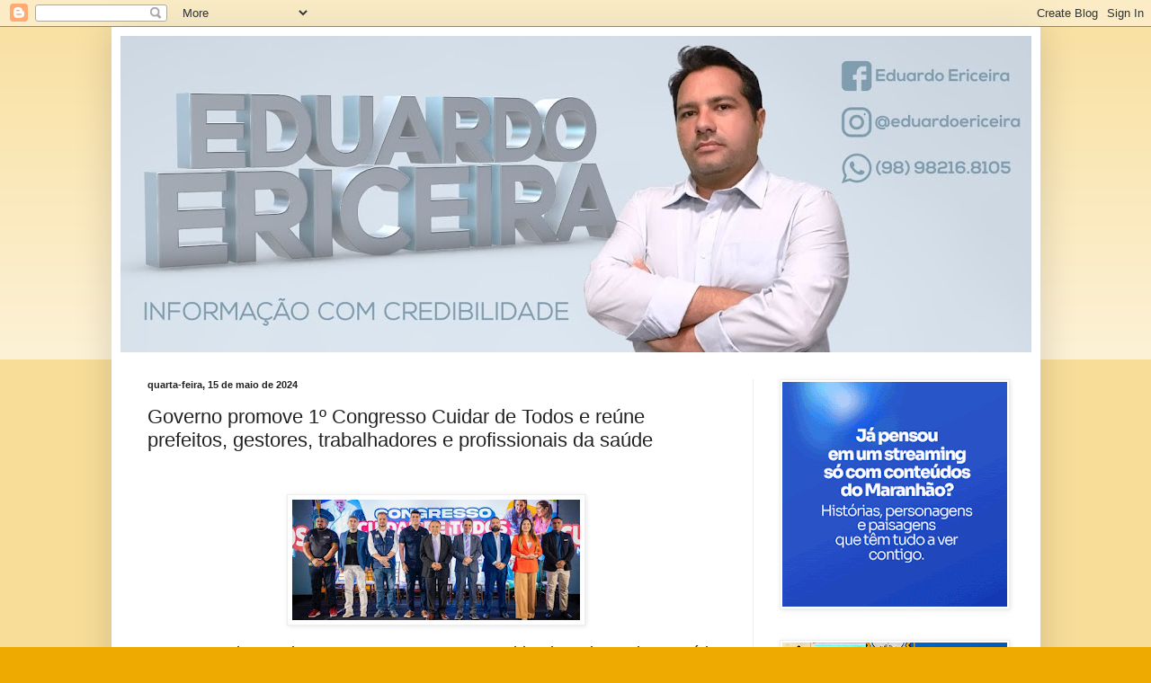

--- FILE ---
content_type: text/html; charset=UTF-8
request_url: https://www.blogeduardoericeira.com/2024/05/governo-promove-1-congresso-cuidar-de.html
body_size: 19700
content:
<!DOCTYPE html>
<html class='v2' dir='ltr' lang='pt-BR'>
<head>
<link href='https://www.blogger.com/static/v1/widgets/335934321-css_bundle_v2.css' rel='stylesheet' type='text/css'/>
<meta content='width=1100' name='viewport'/>
<meta content='text/html; charset=UTF-8' http-equiv='Content-Type'/>
<meta content='blogger' name='generator'/>
<link href='https://www.blogeduardoericeira.com/favicon.ico' rel='icon' type='image/x-icon'/>
<link href='http://www.blogeduardoericeira.com/2024/05/governo-promove-1-congresso-cuidar-de.html' rel='canonical'/>
<link rel="alternate" type="application/atom+xml" title="Eduardo Ericeira - Atom" href="https://www.blogeduardoericeira.com/feeds/posts/default" />
<link rel="alternate" type="application/rss+xml" title="Eduardo Ericeira - RSS" href="https://www.blogeduardoericeira.com/feeds/posts/default?alt=rss" />
<link rel="service.post" type="application/atom+xml" title="Eduardo Ericeira - Atom" href="https://www.blogger.com/feeds/1304586483312115414/posts/default" />

<link rel="alternate" type="application/atom+xml" title="Eduardo Ericeira - Atom" href="https://www.blogeduardoericeira.com/feeds/5158081314162733817/comments/default" />
<!--Can't find substitution for tag [blog.ieCssRetrofitLinks]-->
<link href='https://blogger.googleusercontent.com/img/b/R29vZ2xl/AVvXsEiDp4yd7qL9Nrh0TmG_IzetUEIuDQTP_XARxpjy8urZLIxE8r0AdXWhF4KZHiARclBoNDeYMYr-PDMUvEAUiJrByFXxomwueqTPwNAspDjiAH5j78dxSDwCmEP4tB2iXqFpx_DinVVOQKnp4YQRblbC_2Za-GWW6O7ds0OBmL5yLfp8xsW_u_NB-myK_fA/s320/politica%20I.jpg%5B.jpeg' rel='image_src'/>
<meta content='http://www.blogeduardoericeira.com/2024/05/governo-promove-1-congresso-cuidar-de.html' property='og:url'/>
<meta content='Governo promove 1º Congresso Cuidar de Todos e reúne prefeitos, gestores, trabalhadores e profissionais da saúde' property='og:title'/>
<meta content='  O Governo do Estado promove o 1º Congresso Cuidar de Todos, sob a temática “Municipalismo Forte da Gestão do SUS”. Com o encontro, a Secre...' property='og:description'/>
<meta content='https://blogger.googleusercontent.com/img/b/R29vZ2xl/AVvXsEiDp4yd7qL9Nrh0TmG_IzetUEIuDQTP_XARxpjy8urZLIxE8r0AdXWhF4KZHiARclBoNDeYMYr-PDMUvEAUiJrByFXxomwueqTPwNAspDjiAH5j78dxSDwCmEP4tB2iXqFpx_DinVVOQKnp4YQRblbC_2Za-GWW6O7ds0OBmL5yLfp8xsW_u_NB-myK_fA/w1200-h630-p-k-no-nu/politica%20I.jpg%5B.jpeg' property='og:image'/>
<title>Eduardo Ericeira: Governo promove 1º Congresso Cuidar de Todos e reúne prefeitos, gestores, trabalhadores e profissionais da saúde</title>
<style id='page-skin-1' type='text/css'><!--
/*
-----------------------------------------------
Blogger Template Style
Name:     Simple
Designer: Blogger
URL:      www.blogger.com
----------------------------------------------- */
/* Content
----------------------------------------------- */
body {
font: normal normal 12px Arial, Tahoma, Helvetica, FreeSans, sans-serif;
color: #222222;
background: #eeaa00 none repeat scroll top left;
padding: 0 40px 40px 40px;
}
html body .region-inner {
min-width: 0;
max-width: 100%;
width: auto;
}
h2 {
font-size: 22px;
}
a:link {
text-decoration:none;
color: #cc6611;
}
a:visited {
text-decoration:none;
color: #888888;
}
a:hover {
text-decoration:underline;
color: #ff9900;
}
.body-fauxcolumn-outer .fauxcolumn-inner {
background: transparent url(https://resources.blogblog.com/blogblog/data/1kt/simple/body_gradient_tile_light.png) repeat scroll top left;
_background-image: none;
}
.body-fauxcolumn-outer .cap-top {
position: absolute;
z-index: 1;
height: 400px;
width: 100%;
}
.body-fauxcolumn-outer .cap-top .cap-left {
width: 100%;
background: transparent url(https://resources.blogblog.com/blogblog/data/1kt/simple/gradients_light.png) repeat-x scroll top left;
_background-image: none;
}
.content-outer {
-moz-box-shadow: 0 0 40px rgba(0, 0, 0, .15);
-webkit-box-shadow: 0 0 5px rgba(0, 0, 0, .15);
-goog-ms-box-shadow: 0 0 10px #333333;
box-shadow: 0 0 40px rgba(0, 0, 0, .15);
margin-bottom: 1px;
}
.content-inner {
padding: 10px 10px;
}
.content-inner {
background-color: #ffffff;
}
/* Header
----------------------------------------------- */
.header-outer {
background: #cc6611 url(https://resources.blogblog.com/blogblog/data/1kt/simple/gradients_light.png) repeat-x scroll 0 -400px;
_background-image: none;
}
.Header h1 {
font: normal normal 60px Arial, Tahoma, Helvetica, FreeSans, sans-serif;
color: #ffffff;
text-shadow: 1px 2px 3px rgba(0, 0, 0, .2);
}
.Header h1 a {
color: #ffffff;
}
.Header .description {
font-size: 140%;
color: #ffffff;
}
.header-inner .Header .titlewrapper {
padding: 22px 30px;
}
.header-inner .Header .descriptionwrapper {
padding: 0 30px;
}
/* Tabs
----------------------------------------------- */
.tabs-inner .section:first-child {
border-top: 0 solid #eeeeee;
}
.tabs-inner .section:first-child ul {
margin-top: -0;
border-top: 0 solid #eeeeee;
border-left: 0 solid #eeeeee;
border-right: 0 solid #eeeeee;
}
.tabs-inner .widget ul {
background: #f5f5f5 url(https://resources.blogblog.com/blogblog/data/1kt/simple/gradients_light.png) repeat-x scroll 0 -800px;
_background-image: none;
border-bottom: 1px solid #eeeeee;
margin-top: 0;
margin-left: -30px;
margin-right: -30px;
}
.tabs-inner .widget li a {
display: inline-block;
padding: .6em 1em;
font: normal normal 14px Arial, Tahoma, Helvetica, FreeSans, sans-serif;
color: #999999;
border-left: 1px solid #ffffff;
border-right: 1px solid #eeeeee;
}
.tabs-inner .widget li:first-child a {
border-left: none;
}
.tabs-inner .widget li.selected a, .tabs-inner .widget li a:hover {
color: #000000;
background-color: #eeeeee;
text-decoration: none;
}
/* Columns
----------------------------------------------- */
.main-outer {
border-top: 0 solid #eeeeee;
}
.fauxcolumn-left-outer .fauxcolumn-inner {
border-right: 1px solid #eeeeee;
}
.fauxcolumn-right-outer .fauxcolumn-inner {
border-left: 1px solid #eeeeee;
}
/* Headings
----------------------------------------------- */
div.widget > h2,
div.widget h2.title {
margin: 0 0 1em 0;
font: normal bold 11px Arial, Tahoma, Helvetica, FreeSans, sans-serif;
color: #000000;
}
/* Widgets
----------------------------------------------- */
.widget .zippy {
color: #999999;
text-shadow: 2px 2px 1px rgba(0, 0, 0, .1);
}
.widget .popular-posts ul {
list-style: none;
}
/* Posts
----------------------------------------------- */
h2.date-header {
font: normal bold 11px Arial, Tahoma, Helvetica, FreeSans, sans-serif;
}
.date-header span {
background-color: transparent;
color: #222222;
padding: inherit;
letter-spacing: inherit;
margin: inherit;
}
.main-inner {
padding-top: 30px;
padding-bottom: 30px;
}
.main-inner .column-center-inner {
padding: 0 15px;
}
.main-inner .column-center-inner .section {
margin: 0 15px;
}
.post {
margin: 0 0 25px 0;
}
h3.post-title, .comments h4 {
font: normal normal 22px Arial, Tahoma, Helvetica, FreeSans, sans-serif;
margin: .75em 0 0;
}
.post-body {
font-size: 110%;
line-height: 1.4;
position: relative;
}
.post-body img, .post-body .tr-caption-container, .Profile img, .Image img,
.BlogList .item-thumbnail img {
padding: 2px;
background: #ffffff;
border: 1px solid #eeeeee;
-moz-box-shadow: 1px 1px 5px rgba(0, 0, 0, .1);
-webkit-box-shadow: 1px 1px 5px rgba(0, 0, 0, .1);
box-shadow: 1px 1px 5px rgba(0, 0, 0, .1);
}
.post-body img, .post-body .tr-caption-container {
padding: 5px;
}
.post-body .tr-caption-container {
color: #222222;
}
.post-body .tr-caption-container img {
padding: 0;
background: transparent;
border: none;
-moz-box-shadow: 0 0 0 rgba(0, 0, 0, .1);
-webkit-box-shadow: 0 0 0 rgba(0, 0, 0, .1);
box-shadow: 0 0 0 rgba(0, 0, 0, .1);
}
.post-header {
margin: 0 0 1.5em;
line-height: 1.6;
font-size: 90%;
}
.post-footer {
margin: 20px -2px 0;
padding: 5px 10px;
color: #666666;
background-color: #f9f9f9;
border-bottom: 1px solid #eeeeee;
line-height: 1.6;
font-size: 90%;
}
#comments .comment-author {
padding-top: 1.5em;
border-top: 1px solid #eeeeee;
background-position: 0 1.5em;
}
#comments .comment-author:first-child {
padding-top: 0;
border-top: none;
}
.avatar-image-container {
margin: .2em 0 0;
}
#comments .avatar-image-container img {
border: 1px solid #eeeeee;
}
/* Comments
----------------------------------------------- */
.comments .comments-content .icon.blog-author {
background-repeat: no-repeat;
background-image: url([data-uri]);
}
.comments .comments-content .loadmore a {
border-top: 1px solid #999999;
border-bottom: 1px solid #999999;
}
.comments .comment-thread.inline-thread {
background-color: #f9f9f9;
}
.comments .continue {
border-top: 2px solid #999999;
}
/* Accents
---------------------------------------------- */
.section-columns td.columns-cell {
border-left: 1px solid #eeeeee;
}
.blog-pager {
background: transparent none no-repeat scroll top center;
}
.blog-pager-older-link, .home-link,
.blog-pager-newer-link {
background-color: #ffffff;
padding: 5px;
}
.footer-outer {
border-top: 0 dashed #bbbbbb;
}
/* Mobile
----------------------------------------------- */
body.mobile  {
background-size: auto;
}
.mobile .body-fauxcolumn-outer {
background: transparent none repeat scroll top left;
}
.mobile .body-fauxcolumn-outer .cap-top {
background-size: 100% auto;
}
.mobile .content-outer {
-webkit-box-shadow: 0 0 3px rgba(0, 0, 0, .15);
box-shadow: 0 0 3px rgba(0, 0, 0, .15);
}
.mobile .tabs-inner .widget ul {
margin-left: 0;
margin-right: 0;
}
.mobile .post {
margin: 0;
}
.mobile .main-inner .column-center-inner .section {
margin: 0;
}
.mobile .date-header span {
padding: 0.1em 10px;
margin: 0 -10px;
}
.mobile h3.post-title {
margin: 0;
}
.mobile .blog-pager {
background: transparent none no-repeat scroll top center;
}
.mobile .footer-outer {
border-top: none;
}
.mobile .main-inner, .mobile .footer-inner {
background-color: #ffffff;
}
.mobile-index-contents {
color: #222222;
}
.mobile-link-button {
background-color: #cc6611;
}
.mobile-link-button a:link, .mobile-link-button a:visited {
color: #ffffff;
}
.mobile .tabs-inner .section:first-child {
border-top: none;
}
.mobile .tabs-inner .PageList .widget-content {
background-color: #eeeeee;
color: #000000;
border-top: 1px solid #eeeeee;
border-bottom: 1px solid #eeeeee;
}
.mobile .tabs-inner .PageList .widget-content .pagelist-arrow {
border-left: 1px solid #eeeeee;
}

--></style>
<style id='template-skin-1' type='text/css'><!--
body {
min-width: 1033px;
}
.content-outer, .content-fauxcolumn-outer, .region-inner {
min-width: 1033px;
max-width: 1033px;
_width: 1033px;
}
.main-inner .columns {
padding-left: 0;
padding-right: 310px;
}
.main-inner .fauxcolumn-center-outer {
left: 0;
right: 310px;
/* IE6 does not respect left and right together */
_width: expression(this.parentNode.offsetWidth -
parseInt("0") -
parseInt("310px") + 'px');
}
.main-inner .fauxcolumn-left-outer {
width: 0;
}
.main-inner .fauxcolumn-right-outer {
width: 310px;
}
.main-inner .column-left-outer {
width: 0;
right: 100%;
margin-left: -0;
}
.main-inner .column-right-outer {
width: 310px;
margin-right: -310px;
}
#layout {
min-width: 0;
}
#layout .content-outer {
min-width: 0;
width: 800px;
}
#layout .region-inner {
min-width: 0;
width: auto;
}
body#layout div.add_widget {
padding: 8px;
}
body#layout div.add_widget a {
margin-left: 32px;
}
--></style>
<!-- Google tag (gtag.js) -->
<script async='true' src='https://www.googletagmanager.com/gtag/js?id=G-XV7X7VWP6L'></script>
<script>
        window.dataLayer = window.dataLayer || [];
        function gtag(){dataLayer.push(arguments);}
        gtag('js', new Date());
        gtag('config', 'G-XV7X7VWP6L');
      </script>
<link href='https://www.blogger.com/dyn-css/authorization.css?targetBlogID=1304586483312115414&amp;zx=b28783a5-0618-4e8e-bad3-49f5b664464b' media='none' onload='if(media!=&#39;all&#39;)media=&#39;all&#39;' rel='stylesheet'/><noscript><link href='https://www.blogger.com/dyn-css/authorization.css?targetBlogID=1304586483312115414&amp;zx=b28783a5-0618-4e8e-bad3-49f5b664464b' rel='stylesheet'/></noscript>
<meta name='google-adsense-platform-account' content='ca-host-pub-1556223355139109'/>
<meta name='google-adsense-platform-domain' content='blogspot.com'/>

</head>
<body class='loading variant-bold'>
<div class='navbar section' id='navbar' name='Navbar'><div class='widget Navbar' data-version='1' id='Navbar1'><script type="text/javascript">
    function setAttributeOnload(object, attribute, val) {
      if(window.addEventListener) {
        window.addEventListener('load',
          function(){ object[attribute] = val; }, false);
      } else {
        window.attachEvent('onload', function(){ object[attribute] = val; });
      }
    }
  </script>
<div id="navbar-iframe-container"></div>
<script type="text/javascript" src="https://apis.google.com/js/platform.js"></script>
<script type="text/javascript">
      gapi.load("gapi.iframes:gapi.iframes.style.bubble", function() {
        if (gapi.iframes && gapi.iframes.getContext) {
          gapi.iframes.getContext().openChild({
              url: 'https://www.blogger.com/navbar/1304586483312115414?po\x3d5158081314162733817\x26origin\x3dhttps://www.blogeduardoericeira.com',
              where: document.getElementById("navbar-iframe-container"),
              id: "navbar-iframe"
          });
        }
      });
    </script><script type="text/javascript">
(function() {
var script = document.createElement('script');
script.type = 'text/javascript';
script.src = '//pagead2.googlesyndication.com/pagead/js/google_top_exp.js';
var head = document.getElementsByTagName('head')[0];
if (head) {
head.appendChild(script);
}})();
</script>
</div></div>
<div class='body-fauxcolumns'>
<div class='fauxcolumn-outer body-fauxcolumn-outer'>
<div class='cap-top'>
<div class='cap-left'></div>
<div class='cap-right'></div>
</div>
<div class='fauxborder-left'>
<div class='fauxborder-right'></div>
<div class='fauxcolumn-inner'>
</div>
</div>
<div class='cap-bottom'>
<div class='cap-left'></div>
<div class='cap-right'></div>
</div>
</div>
</div>
<div class='content'>
<div class='content-fauxcolumns'>
<div class='fauxcolumn-outer content-fauxcolumn-outer'>
<div class='cap-top'>
<div class='cap-left'></div>
<div class='cap-right'></div>
</div>
<div class='fauxborder-left'>
<div class='fauxborder-right'></div>
<div class='fauxcolumn-inner'>
</div>
</div>
<div class='cap-bottom'>
<div class='cap-left'></div>
<div class='cap-right'></div>
</div>
</div>
</div>
<div class='content-outer'>
<div class='content-cap-top cap-top'>
<div class='cap-left'></div>
<div class='cap-right'></div>
</div>
<div class='fauxborder-left content-fauxborder-left'>
<div class='fauxborder-right content-fauxborder-right'></div>
<div class='content-inner'>
<header>
<div class='header-outer'>
<div class='header-cap-top cap-top'>
<div class='cap-left'></div>
<div class='cap-right'></div>
</div>
<div class='fauxborder-left header-fauxborder-left'>
<div class='fauxborder-right header-fauxborder-right'></div>
<div class='region-inner header-inner'>
<div class='header section' id='header' name='Cabeçalho'><div class='widget Header' data-version='1' id='Header1'>
<div id='header-inner'>
<a href='https://www.blogeduardoericeira.com/' style='display: block'>
<img alt='Eduardo Ericeira' height='352px; ' id='Header1_headerimg' src='https://blogger.googleusercontent.com/img/b/R29vZ2xl/AVvXsEgIJZVJu8SXHudkUB54ochgOeyjp7JbkePcazpOdMNRRUEGTbIl0mjFOB_lJCSoWN_GWZ2M97jFVvwma9E02w-CQeQN5UoZx3Rc_Q1xBZXxHzwutiF-Cr9VldlH1TftxDOz4-dHAPRf-gGW/s1020/EDUARDO+ERICEIRA+FINAL+2.jpg' style='display: block' width='1020px; '/>
</a>
</div>
</div></div>
</div>
</div>
<div class='header-cap-bottom cap-bottom'>
<div class='cap-left'></div>
<div class='cap-right'></div>
</div>
</div>
</header>
<div class='tabs-outer'>
<div class='tabs-cap-top cap-top'>
<div class='cap-left'></div>
<div class='cap-right'></div>
</div>
<div class='fauxborder-left tabs-fauxborder-left'>
<div class='fauxborder-right tabs-fauxborder-right'></div>
<div class='region-inner tabs-inner'>
<div class='tabs no-items section' id='crosscol' name='Entre colunas'></div>
<div class='tabs no-items section' id='crosscol-overflow' name='Cross-Column 2'></div>
</div>
</div>
<div class='tabs-cap-bottom cap-bottom'>
<div class='cap-left'></div>
<div class='cap-right'></div>
</div>
</div>
<div class='main-outer'>
<div class='main-cap-top cap-top'>
<div class='cap-left'></div>
<div class='cap-right'></div>
</div>
<div class='fauxborder-left main-fauxborder-left'>
<div class='fauxborder-right main-fauxborder-right'></div>
<div class='region-inner main-inner'>
<div class='columns fauxcolumns'>
<div class='fauxcolumn-outer fauxcolumn-center-outer'>
<div class='cap-top'>
<div class='cap-left'></div>
<div class='cap-right'></div>
</div>
<div class='fauxborder-left'>
<div class='fauxborder-right'></div>
<div class='fauxcolumn-inner'>
</div>
</div>
<div class='cap-bottom'>
<div class='cap-left'></div>
<div class='cap-right'></div>
</div>
</div>
<div class='fauxcolumn-outer fauxcolumn-left-outer'>
<div class='cap-top'>
<div class='cap-left'></div>
<div class='cap-right'></div>
</div>
<div class='fauxborder-left'>
<div class='fauxborder-right'></div>
<div class='fauxcolumn-inner'>
</div>
</div>
<div class='cap-bottom'>
<div class='cap-left'></div>
<div class='cap-right'></div>
</div>
</div>
<div class='fauxcolumn-outer fauxcolumn-right-outer'>
<div class='cap-top'>
<div class='cap-left'></div>
<div class='cap-right'></div>
</div>
<div class='fauxborder-left'>
<div class='fauxborder-right'></div>
<div class='fauxcolumn-inner'>
</div>
</div>
<div class='cap-bottom'>
<div class='cap-left'></div>
<div class='cap-right'></div>
</div>
</div>
<!-- corrects IE6 width calculation -->
<div class='columns-inner'>
<div class='column-center-outer'>
<div class='column-center-inner'>
<div class='main section' id='main' name='Principal'><div class='widget Blog' data-version='1' id='Blog1'>
<div class='blog-posts hfeed'>

          <div class="date-outer">
        
<h2 class='date-header'><span>quarta-feira, 15 de maio de 2024</span></h2>

          <div class="date-posts">
        
<div class='post-outer'>
<div class='post hentry uncustomized-post-template' itemprop='blogPost' itemscope='itemscope' itemtype='http://schema.org/BlogPosting'>
<meta content='https://blogger.googleusercontent.com/img/b/R29vZ2xl/AVvXsEiDp4yd7qL9Nrh0TmG_IzetUEIuDQTP_XARxpjy8urZLIxE8r0AdXWhF4KZHiARclBoNDeYMYr-PDMUvEAUiJrByFXxomwueqTPwNAspDjiAH5j78dxSDwCmEP4tB2iXqFpx_DinVVOQKnp4YQRblbC_2Za-GWW6O7ds0OBmL5yLfp8xsW_u_NB-myK_fA/s320/politica%20I.jpg%5B.jpeg' itemprop='image_url'/>
<meta content='1304586483312115414' itemprop='blogId'/>
<meta content='5158081314162733817' itemprop='postId'/>
<a name='5158081314162733817'></a>
<h3 class='post-title entry-title' itemprop='name'>
Governo promove 1º Congresso Cuidar de Todos e reúne prefeitos, gestores, trabalhadores e profissionais da saúde
</h3>
<div class='post-header'>
<div class='post-header-line-1'></div>
</div>
<div class='post-body entry-content' id='post-body-5158081314162733817' itemprop='description articleBody'>
<p>&nbsp;</p><div class="separator" style="clear: both; text-align: center;"><a href="https://blogger.googleusercontent.com/img/b/R29vZ2xl/AVvXsEiDp4yd7qL9Nrh0TmG_IzetUEIuDQTP_XARxpjy8urZLIxE8r0AdXWhF4KZHiARclBoNDeYMYr-PDMUvEAUiJrByFXxomwueqTPwNAspDjiAH5j78dxSDwCmEP4tB2iXqFpx_DinVVOQKnp4YQRblbC_2Za-GWW6O7ds0OBmL5yLfp8xsW_u_NB-myK_fA/s744/politica%20I.jpg%5B.jpeg" style="margin-left: 1em; margin-right: 1em;"><img border="0" data-original-height="311" data-original-width="744" height="134" src="https://blogger.googleusercontent.com/img/b/R29vZ2xl/AVvXsEiDp4yd7qL9Nrh0TmG_IzetUEIuDQTP_XARxpjy8urZLIxE8r0AdXWhF4KZHiARclBoNDeYMYr-PDMUvEAUiJrByFXxomwueqTPwNAspDjiAH5j78dxSDwCmEP4tB2iXqFpx_DinVVOQKnp4YQRblbC_2Za-GWW6O7ds0OBmL5yLfp8xsW_u_NB-myK_fA/s320/politica%20I.jpg%5B.jpeg" width="320" /></a></div><p></p><p></p><div style="text-align: justify;"><span style="background-color: white; font-family: arial; font-size: large; orphans: 3; text-decoration-line: inherit; widows: 3;">O Governo do Estado promove o 1º Congresso Cuidar de Todos, sob a temática &#8220;Municipalismo Forte da Gestão do SUS&#8221;. Com o encontro, a Secretaria de Estado da Saúde (SES) proporciona o debate com prefeitos, gestores, trabalhadores e profissionais da saúde sobre os indicadores do Programa Cuidar de Todos, regionalização da saúde, planejamento e financiamento na gestão do SUS, entre outros temas, distribuídos em 14 painéis, até esta sexta-feira (17), no Hotel Blue Tree, em São Luís (MA).&nbsp;</span></div><span style="font-family: arial; font-size: large;"><div style="text-align: justify;"><br /></div><span style="background-color: white; background-repeat: no-repeat; box-sizing: inherit; line-height: inherit; orphans: 3; tab-size: inherit; text-decoration-line: inherit; vertical-align: inherit; widows: 3;"><div style="text-align: justify;"><span style="text-decoration-line: inherit;">O secretário chefe da Casa Civil, Sebastião Madeira, que esteve nesta quarta-feira (15) na abertura do congresso representando o governador Carlos Brandão, reforçou que a intenção da gestão estadual é ampliar o debate sobre a saúde pública no estado e apresentar os resultados obtidos com a implantação do Programa Cuidar de Todos no Maranhão. <i>&#8220;O Programa Cuidar de Todos contribui para o fortalecimento do SUS enquanto maior programa de Saúde Pública Maranhão. Diante disso, o congresso é uma oportunidade para ampliarmos o nosso conhecimento sobre as mais diversas áreas desse tema&#8221;, destacou.&nbsp;</i></span></div><div style="text-align: justify;"><span style="text-decoration-line: inherit;"><i><br /></i></span></div><div style="text-align: justify;"><span style="text-decoration-line: inherit;"><div class="separator" style="clear: both; text-align: center;"><a href="https://blogger.googleusercontent.com/img/b/R29vZ2xl/AVvXsEjxLLHZ9HrHXFcrkayu3RGjs_8cLQDSnFZ9jnajqAwm4V7M4gWMDzE_dyUKk6_1aT7Md3X0OuYv5aBmIi3NSWQjb1ZNvVXSt_4C20yK5KBdcNN-qA_ZpFnUhKvi0YMvqVLJQCA0E38u8BpXgcADYjUeonYGc7lv0E3DCRyYLOg9TNCzpnBuDUzy0aZa7lw/s4160/politica%20I.jpg%5B.jpeg" style="margin-left: 1em; margin-right: 1em;"><img border="0" data-original-height="2774" data-original-width="4160" height="213" src="https://blogger.googleusercontent.com/img/b/R29vZ2xl/AVvXsEjxLLHZ9HrHXFcrkayu3RGjs_8cLQDSnFZ9jnajqAwm4V7M4gWMDzE_dyUKk6_1aT7Md3X0OuYv5aBmIi3NSWQjb1ZNvVXSt_4C20yK5KBdcNN-qA_ZpFnUhKvi0YMvqVLJQCA0E38u8BpXgcADYjUeonYGc7lv0E3DCRyYLOg9TNCzpnBuDUzy0aZa7lw/s320/politica%20I.jpg%5B.jpeg" width="320" /></a></div></span></div></span><div style="text-align: justify;"><br /></div><span style="background-color: white; background-repeat: no-repeat; box-sizing: inherit; line-height: inherit; orphans: 3; tab-size: inherit; text-decoration-line: inherit; vertical-align: inherit; widows: 3;"><div style="text-align: justify;"><span style="text-decoration-line: inherit;">O secretário de Estado da Saúde, Tiago Fernandes, explicou importância do 1º Congresso Cuidar de Todos. <i>&#8220;É salutar que o congresso reitere a necessidade de priorizarmos a integração entre gestão estadual e municipal. Nestes três dias de evento, nosso objetivo é conversar para encontrar ações assertivas, com planejamento inteligente. Um governo presente não se faz sozinho, mas com diálogo, pois saúde não é ausência de doença, é qualidade de vida&#8221;, disse o gestor estadual da saúde.&nbsp;</i></span></div><div style="text-align: justify;"><span style="text-decoration-line: inherit;"><i><br /></i></span></div><div style="text-align: justify;"><span style="text-decoration-line: inherit;"><i>"Dia muito importante para saúde do Maranhão, Congresso Cuidar de Todos uma iniciativa do governador Carlos Brandão, do secretário Tiago Fernandes. Esse é apenas o primeiro congresso de muitos que estão por vir. Desta vez garantimos um municipalismo cada vez mais forte e oportunizamos o SUS para Todos", reforçou o Presidente da EMSERH, Marcello Duailibe.&nbsp;</i></span></div><div style="text-align: justify;"><span style="text-decoration-line: inherit;"><i><br /></i></span></div><div style="text-align: justify;"><span style="text-decoration-line: inherit;"><div class="separator" style="clear: both; text-align: center;"><a href="https://blogger.googleusercontent.com/img/b/R29vZ2xl/AVvXsEgCwuoxM0ji4cE7M3ZLsdCMJWa2ES-oz0lA1cGWuCPIw9usnLTGBMHvSg5Hsp-ncBL9siQ-F8TlYAYnY-FJyrnaCYTCJobG2JyJwxG1xzRHHXhmVvVGyu4KYTg7ys7Q96NEhF4BVmfxFo3tNMOghCit4jrCYYrhg-L8g_A0N3sfiPHfQObx3pXzua7_cPU/s4160/politica%20I.jpg%5B.jpeg" style="margin-left: 1em; margin-right: 1em;"><img border="0" data-original-height="2774" data-original-width="4160" height="213" src="https://blogger.googleusercontent.com/img/b/R29vZ2xl/AVvXsEgCwuoxM0ji4cE7M3ZLsdCMJWa2ES-oz0lA1cGWuCPIw9usnLTGBMHvSg5Hsp-ncBL9siQ-F8TlYAYnY-FJyrnaCYTCJobG2JyJwxG1xzRHHXhmVvVGyu4KYTg7ys7Q96NEhF4BVmfxFo3tNMOghCit4jrCYYrhg-L8g_A0N3sfiPHfQObx3pXzua7_cPU/s320/politica%20I.jpg%5B.jpeg" width="320" /></a></div></span></div></span><div style="text-align: justify;"><br /></div><span style="background-color: white; background-repeat: no-repeat; box-sizing: inherit; font-weight: 700; line-height: inherit; orphans: 3; tab-size: inherit; text-decoration-line: inherit; vertical-align: inherit; widows: 3;"><div style="text-align: justify;"><span style="text-decoration-line: inherit;">Plano de Oncologia</span></div></span><div style="text-align: justify;"><br /></div><span style="background-color: white; background-repeat: no-repeat; box-sizing: inherit; line-height: inherit; orphans: 3; tab-size: inherit; text-decoration-line: inherit; vertical-align: inherit; widows: 3;"><div style="text-align: justify;"><span style="text-decoration-line: inherit;">Durante a cerimônia, a gestão estadual lançou o Plano Estadual de Oncologia do Maranhão, aprovado na Comissão Intergestores Bipartite (CIB), com a presença da Bernarda Bastos dos Santos, de 63 anos, recuperada de um câncer de mama e assistida no Hospital de Câncer do Maranhão, e da Maria Letícia de Oliveira, de 8 anos, que está em tratamento contra Leucemia no Hospital do Câncer Aldenora Bello, também em São Luís.&nbsp;</span></div></span><div style="text-align: justify;"><br /></div><span style="background-color: white; background-repeat: no-repeat; box-sizing: inherit; line-height: inherit; orphans: 3; tab-size: inherit; text-decoration-line: inherit; vertical-align: inherit; widows: 3;"><div style="text-align: justify;"><span style="text-decoration-line: inherit;"><i>&#8220;O Plano visa realizar atenção integral à saúde das pessoas com doenças crônicas, com foco tanto na assistência oncológica, a partir da atenção primária e da alta complexidade, por meio de ações e promoções e tratamento visando fomentar a mudança no modelo assistencial atual. Com isso, iremos não só ampliar as estratégias e promoção à saúde da população, mas também garantir a descentralização do serviço para as três macrorregiões do estado&#8221;, comentou a secretária adjunta de Atenção em Saúde da SES, Katia Trovão.&nbsp;</i></span></div></span><div style="text-align: justify;"><br /></div><span style="background-color: white; background-repeat: no-repeat; box-sizing: inherit; line-height: inherit; orphans: 3; tab-size: inherit; text-decoration-line: inherit; vertical-align: inherit; widows: 3;"><div style="text-align: justify;"><span style="text-decoration-line: inherit;">Durante o evento, houve apresentação dos povos indígenas da etnia Guajajara, do Território Indígena Araribóia, em Amarante do Maranhão.</span></div></span><div style="text-align: justify;"><br /></div><div class="separator" style="clear: both; text-align: center;"><a href="https://blogger.googleusercontent.com/img/b/R29vZ2xl/AVvXsEh0enBdXBIyuuHHiAz-zKvaBq00YzY2YRhp5bprCtsp-exA_oD7NHmwTLF-QXUMK8IkSv5xJkOWvAMNP8GKzOL3L3LSYl_VuBETSCgAFKGL2HSGldW1TRMzhCSGXdrYK2gPCQbu4sG_NgvZVChtriS_bbRvxvthyA-5v47gF8he6qBSPZGQvt83O__ykls/s4160/politica%20I.jpg%5B.jpeg" style="margin-left: 1em; margin-right: 1em;"><img border="0" data-original-height="2774" data-original-width="4160" height="213" src="https://blogger.googleusercontent.com/img/b/R29vZ2xl/AVvXsEh0enBdXBIyuuHHiAz-zKvaBq00YzY2YRhp5bprCtsp-exA_oD7NHmwTLF-QXUMK8IkSv5xJkOWvAMNP8GKzOL3L3LSYl_VuBETSCgAFKGL2HSGldW1TRMzhCSGXdrYK2gPCQbu4sG_NgvZVChtriS_bbRvxvthyA-5v47gF8he6qBSPZGQvt83O__ykls/s320/politica%20I.jpg%5B.jpeg" width="320" /></a></div><div style="text-align: justify;"><br /></div><span style="background-color: white; background-repeat: no-repeat; box-sizing: inherit; font-weight: 700; line-height: inherit; orphans: 3; tab-size: inherit; text-decoration-line: inherit; vertical-align: inherit; widows: 3;"><div style="text-align: justify;"><span style="text-decoration-line: inherit;">Equipes de Atenção Básica Prisional</span></div></span><div style="text-align: justify;"><br /></div><span style="background-color: white; background-repeat: no-repeat; box-sizing: inherit; line-height: inherit; orphans: 3; tab-size: inherit; text-decoration-line: inherit; vertical-align: inherit; widows: 3;"><div style="text-align: justify;"><span style="text-decoration-line: inherit;">O Governo do Estado anunciou também a expansão das ações da SES, em parceria com o Ministério da Saúde, no âmbito da saúde no sistema prisional. São oito equipes de Atenção Básica Prisional (eABP).&nbsp;</span></div></span><div style="text-align: justify;"><br /></div><span style="background-color: white; background-repeat: no-repeat; box-sizing: inherit; line-height: inherit; orphans: 3; tab-size: inherit; text-decoration-line: inherit; vertical-align: inherit; widows: 3;"><div style="text-align: justify;"><span style="text-decoration-line: inherit;"><i>&#8220;Me sinto muito feliz, principalmente por fazer parte do fortalecimento do SUS no âmbito da saúde do Sistema Prisional com essa nova parceria que estamos fazendo com a Secretaria de Saúde. Esses quase 20 profissionais serão agregados às nossas equipes e sem dúvidas farão toda a diferença&#8221;, disse o secretário de Estado de Administração Penitenciária, Murilo Andrade.</i>&nbsp;O objetivo é garantir o acesso integral no SUS às pessoas privadas de liberdade no sistema prisional, com atuação multiprofissional nas unidades prisionais. As equipes são formadas por profissional farmacêutico, enfermeiro, dentista, assistente social, fisioterapeuta, terapeuta ocupacional e médico.</span></div><div style="text-align: justify;"><span style="text-decoration-line: inherit;"><br /></span></div><div style="text-align: justify;"><div class="separator" style="clear: both; text-align: center;"><a href="https://blogger.googleusercontent.com/img/b/R29vZ2xl/[base64]/s4160/politica%20I.jpg%5B.jpeg" style="margin-left: 1em; margin-right: 1em;"><img border="0" data-original-height="2774" data-original-width="4160" height="213" src="https://blogger.googleusercontent.com/img/b/R29vZ2xl/[base64]/s320/politica%20I.jpg%5B.jpeg" width="320" /></a></div></div></span><span style="background-color: white; background-repeat: no-repeat; box-sizing: inherit; font-weight: 700; line-height: inherit; orphans: 3; tab-size: inherit; text-decoration-line: inherit; vertical-align: inherit; widows: 3;"><div style="text-align: justify;"><span style="text-decoration-line: inherit;">Congresso</span></div></span><div style="text-align: justify;"><br /></div><span style="background-color: white; background-repeat: no-repeat; box-sizing: inherit; line-height: inherit; orphans: 3; tab-size: inherit; text-decoration-line: inherit; vertical-align: inherit; widows: 3;"><div style="text-align: justify;"><span style="text-decoration-line: inherit;">Para o prefeito do município de Afonso Cunha, Arquimedes Bacelar, o Cuidar de Todos é um grande feito do governo. <i>&#8220;É um programa que o governador acerta no momento que promove a integração entre o município e o estado, fortalecendo a troca de conhecimento entre município e Estado. O governador Carlos Brandão acertou com esse diálogo e assim continuaremos avançando pelo Maranhão&#8221;.&nbsp;</i></span></div></span><div style="text-align: justify;"><br /></div><span style="background-color: white; background-repeat: no-repeat; box-sizing: inherit; line-height: inherit; orphans: 3; tab-size: inherit; text-decoration-line: inherit; vertical-align: inherit; widows: 3;"><div style="text-align: justify;"><span style="text-decoration-line: inherit;">A solenidade de abertura contou, ainda, com a presença secretário de Estado de Administração Penitenciária (Seap), Murilo Andrade; do presidente da Empresa Maranhense de Serviços Hospitalares (Emserh), Marcello Duailibe; do deputado estadual Ricardo Arruda; do superintendente Estadual do Ministério da Saúde no Maranhão, Glinoel Garreto; da presidente do Conselho Estadual de Secretários Municipais de Saúde (COSEMS), Thais Mesquita; do presidente do Sindicato dos Trabalhadores do Controle de Endemias do Estado do Maranhão (Sintracema), Jordel Lima, e do coordenador do Distrito Sanitário Especial Indígena do Maranhão (DSEI-MA), Lucio Guajajara.</span></div></span><div style="text-align: justify;"><br /></div><span style="background-color: white; background-repeat: no-repeat; box-sizing: inherit; line-height: inherit; orphans: 3; tab-size: inherit; text-decoration-line: inherit; vertical-align: inherit; widows: 3;"><div style="text-align: justify;"><span style="text-decoration-line: inherit;">Também estiveram no evento a subsecretária de Estado da Saúde, Liliane Neves, os secretários adjuntos da SES, Kátia Trovão, Deborah Campos, Nauana Fabiano, Hugo Ferro, Roosevelt Mello, a diretora administrativa Escola de Saúde Pública do Maranhão (ESP/MA), Ana Lúcia Nunes, e ainda os deputados estaduais João Batista Segundo e Carlos Lula.</span></div></span></span><p></p>
<div style='clear: both;'></div>
</div>
<div class='post-footer'>
<div class='post-footer-line post-footer-line-1'>
<span class='post-author vcard'>
Postado por
<span class='fn' itemprop='author' itemscope='itemscope' itemtype='http://schema.org/Person'>
<meta content='https://www.blogger.com/profile/17022683446738455715' itemprop='url'/>
<a class='g-profile' href='https://www.blogger.com/profile/17022683446738455715' rel='author' title='author profile'>
<span itemprop='name'>Eduardo Ericeira</span>
</a>
</span>
</span>
<span class='post-timestamp'>
às
<meta content='http://www.blogeduardoericeira.com/2024/05/governo-promove-1-congresso-cuidar-de.html' itemprop='url'/>
<a class='timestamp-link' href='https://www.blogeduardoericeira.com/2024/05/governo-promove-1-congresso-cuidar-de.html' rel='bookmark' title='permanent link'><abbr class='published' itemprop='datePublished' title='2024-05-15T15:48:00-07:00'>15:48</abbr></a>
</span>
<span class='post-comment-link'>
</span>
<span class='post-icons'>
<span class='item-control blog-admin pid-2143394144'>
<a href='https://www.blogger.com/post-edit.g?blogID=1304586483312115414&postID=5158081314162733817&from=pencil' title='Editar post'>
<img alt='' class='icon-action' height='18' src='https://resources.blogblog.com/img/icon18_edit_allbkg.gif' width='18'/>
</a>
</span>
</span>
<div class='post-share-buttons goog-inline-block'>
<a class='goog-inline-block share-button sb-email' href='https://www.blogger.com/share-post.g?blogID=1304586483312115414&postID=5158081314162733817&target=email' target='_blank' title='Enviar por e-mail'><span class='share-button-link-text'>Enviar por e-mail</span></a><a class='goog-inline-block share-button sb-blog' href='https://www.blogger.com/share-post.g?blogID=1304586483312115414&postID=5158081314162733817&target=blog' onclick='window.open(this.href, "_blank", "height=270,width=475"); return false;' target='_blank' title='Postar no blog!'><span class='share-button-link-text'>Postar no blog!</span></a><a class='goog-inline-block share-button sb-twitter' href='https://www.blogger.com/share-post.g?blogID=1304586483312115414&postID=5158081314162733817&target=twitter' target='_blank' title='Compartilhar no X'><span class='share-button-link-text'>Compartilhar no X</span></a><a class='goog-inline-block share-button sb-facebook' href='https://www.blogger.com/share-post.g?blogID=1304586483312115414&postID=5158081314162733817&target=facebook' onclick='window.open(this.href, "_blank", "height=430,width=640"); return false;' target='_blank' title='Compartilhar no Facebook'><span class='share-button-link-text'>Compartilhar no Facebook</span></a><a class='goog-inline-block share-button sb-pinterest' href='https://www.blogger.com/share-post.g?blogID=1304586483312115414&postID=5158081314162733817&target=pinterest' target='_blank' title='Compartilhar com o Pinterest'><span class='share-button-link-text'>Compartilhar com o Pinterest</span></a>
</div>
</div>
<div class='post-footer-line post-footer-line-2'>
<span class='post-labels'>
</span>
</div>
<div class='post-footer-line post-footer-line-3'>
<span class='post-location'>
</span>
</div>
</div>
</div>
<div class='comments' id='comments'>
<a name='comments'></a>
<h4>Nenhum comentário:</h4>
<div id='Blog1_comments-block-wrapper'>
<dl class='avatar-comment-indent' id='comments-block'>
</dl>
</div>
<p class='comment-footer'>
<div class='comment-form'>
<a name='comment-form'></a>
<h4 id='comment-post-message'>Postar um comentário</h4>
<p>
</p>
<a href='https://www.blogger.com/comment/frame/1304586483312115414?po=5158081314162733817&hl=pt-BR&saa=85391&origin=https://www.blogeduardoericeira.com' id='comment-editor-src'></a>
<iframe allowtransparency='true' class='blogger-iframe-colorize blogger-comment-from-post' frameborder='0' height='410px' id='comment-editor' name='comment-editor' src='' width='100%'></iframe>
<script src='https://www.blogger.com/static/v1/jsbin/2830521187-comment_from_post_iframe.js' type='text/javascript'></script>
<script type='text/javascript'>
      BLOG_CMT_createIframe('https://www.blogger.com/rpc_relay.html');
    </script>
</div>
</p>
</div>
</div>

        </div></div>
      
</div>
<div class='blog-pager' id='blog-pager'>
<span id='blog-pager-newer-link'>
<a class='blog-pager-newer-link' href='https://www.blogeduardoericeira.com/2024/05/plataforma-99-taxis-e-condenada-por.html' id='Blog1_blog-pager-newer-link' title='Postagem mais recente'>Postagem mais recente</a>
</span>
<span id='blog-pager-older-link'>
<a class='blog-pager-older-link' href='https://www.blogeduardoericeira.com/2024/05/braide-nao-sanciona-lei-que-da.html' id='Blog1_blog-pager-older-link' title='Postagem mais antiga'>Postagem mais antiga</a>
</span>
<a class='home-link' href='https://www.blogeduardoericeira.com/'>Página inicial</a>
</div>
<div class='clear'></div>
<div class='post-feeds'>
<div class='feed-links'>
Assinar:
<a class='feed-link' href='https://www.blogeduardoericeira.com/feeds/5158081314162733817/comments/default' target='_blank' type='application/atom+xml'>Postar comentários (Atom)</a>
</div>
</div>
</div></div>
</div>
</div>
<div class='column-left-outer'>
<div class='column-left-inner'>
<aside>
</aside>
</div>
</div>
<div class='column-right-outer'>
<div class='column-right-inner'>
<aside>
<div class='sidebar section' id='sidebar-right-1'><div class='widget Image' data-version='1' id='Image1'>
<div class='widget-content'>
<a href='https://www.al.ma.leg.br/sitealema/'>
<img alt='' height='250' id='Image1_img' src='https://blogger.googleusercontent.com/img/a/AVvXsEi8Y_ef0p37tlSAcL9Y2hlpO7jnZwhP-CFZXTIzNP86RwuVCO32YplfsryVw_bkKl28gjI3FDR_iWTsDzUOezMrGF-8B1jhPAIcAWGsBHkRzKtf3E-B7APU77R4zw5vus7NX696FGdjj1tEJk7fdHk8om8t6yTAAB841_ZRxvDqti-FD_GChFBP73qZtVg=s250' width='250'/>
</a>
<br/>
</div>
<div class='clear'></div>
</div><div class='widget Image' data-version='1' id='Image4'>
<div class='widget-content'>
<a href='https://www.camara.slz.br/'>
<img alt='' height='250' id='Image4_img' src='https://blogger.googleusercontent.com/img/a/AVvXsEjLnm0NvRV2s7GujZ09vTUIGYB_4MjBx59oZBSbXzJl_R2LRDR4OlolWILBcqBq7rqJd0hBjZUbrWrM-XO1yUuYi1SLWffo6h8e8-Y1pWKWqkigrTF2POpBUaSgCcXIeB8P_cWgd7ynwppdKYwxWl83cUT3ZXxtHTe4-UmpFPS7xu8LWEkvTzxjsIPpBqM=s250' width='250'/>
</a>
<br/>
</div>
<div class='clear'></div>
</div></div>
<table border='0' cellpadding='0' cellspacing='0' class='section-columns columns-2'>
<tbody>
<tr>
<td class='first columns-cell'>
<div class='sidebar section' id='sidebar-right-2-1'><div class='widget BlogArchive' data-version='1' id='BlogArchive1'>
<h2>Arquivo do blog</h2>
<div class='widget-content'>
<div id='ArchiveList'>
<div id='BlogArchive1_ArchiveList'>
<ul class='hierarchy'>
<li class='archivedate collapsed'>
<a class='toggle' href='javascript:void(0)'>
<span class='zippy'>

        &#9658;&#160;
      
</span>
</a>
<a class='post-count-link' href='https://www.blogeduardoericeira.com/2026/'>
2026
</a>
<span class='post-count' dir='ltr'>(254)</span>
<ul class='hierarchy'>
<li class='archivedate collapsed'>
<a class='toggle' href='javascript:void(0)'>
<span class='zippy'>

        &#9658;&#160;
      
</span>
</a>
<a class='post-count-link' href='https://www.blogeduardoericeira.com/2026/01/'>
janeiro
</a>
<span class='post-count' dir='ltr'>(254)</span>
</li>
</ul>
</li>
</ul>
<ul class='hierarchy'>
<li class='archivedate collapsed'>
<a class='toggle' href='javascript:void(0)'>
<span class='zippy'>

        &#9658;&#160;
      
</span>
</a>
<a class='post-count-link' href='https://www.blogeduardoericeira.com/2025/'>
2025
</a>
<span class='post-count' dir='ltr'>(4122)</span>
<ul class='hierarchy'>
<li class='archivedate collapsed'>
<a class='toggle' href='javascript:void(0)'>
<span class='zippy'>

        &#9658;&#160;
      
</span>
</a>
<a class='post-count-link' href='https://www.blogeduardoericeira.com/2025/12/'>
dezembro
</a>
<span class='post-count' dir='ltr'>(299)</span>
</li>
</ul>
<ul class='hierarchy'>
<li class='archivedate collapsed'>
<a class='toggle' href='javascript:void(0)'>
<span class='zippy'>

        &#9658;&#160;
      
</span>
</a>
<a class='post-count-link' href='https://www.blogeduardoericeira.com/2025/11/'>
novembro
</a>
<span class='post-count' dir='ltr'>(328)</span>
</li>
</ul>
<ul class='hierarchy'>
<li class='archivedate collapsed'>
<a class='toggle' href='javascript:void(0)'>
<span class='zippy'>

        &#9658;&#160;
      
</span>
</a>
<a class='post-count-link' href='https://www.blogeduardoericeira.com/2025/10/'>
outubro
</a>
<span class='post-count' dir='ltr'>(378)</span>
</li>
</ul>
<ul class='hierarchy'>
<li class='archivedate collapsed'>
<a class='toggle' href='javascript:void(0)'>
<span class='zippy'>

        &#9658;&#160;
      
</span>
</a>
<a class='post-count-link' href='https://www.blogeduardoericeira.com/2025/09/'>
setembro
</a>
<span class='post-count' dir='ltr'>(366)</span>
</li>
</ul>
<ul class='hierarchy'>
<li class='archivedate collapsed'>
<a class='toggle' href='javascript:void(0)'>
<span class='zippy'>

        &#9658;&#160;
      
</span>
</a>
<a class='post-count-link' href='https://www.blogeduardoericeira.com/2025/08/'>
agosto
</a>
<span class='post-count' dir='ltr'>(247)</span>
</li>
</ul>
<ul class='hierarchy'>
<li class='archivedate collapsed'>
<a class='toggle' href='javascript:void(0)'>
<span class='zippy'>

        &#9658;&#160;
      
</span>
</a>
<a class='post-count-link' href='https://www.blogeduardoericeira.com/2025/07/'>
julho
</a>
<span class='post-count' dir='ltr'>(401)</span>
</li>
</ul>
<ul class='hierarchy'>
<li class='archivedate collapsed'>
<a class='toggle' href='javascript:void(0)'>
<span class='zippy'>

        &#9658;&#160;
      
</span>
</a>
<a class='post-count-link' href='https://www.blogeduardoericeira.com/2025/06/'>
junho
</a>
<span class='post-count' dir='ltr'>(389)</span>
</li>
</ul>
<ul class='hierarchy'>
<li class='archivedate collapsed'>
<a class='toggle' href='javascript:void(0)'>
<span class='zippy'>

        &#9658;&#160;
      
</span>
</a>
<a class='post-count-link' href='https://www.blogeduardoericeira.com/2025/05/'>
maio
</a>
<span class='post-count' dir='ltr'>(382)</span>
</li>
</ul>
<ul class='hierarchy'>
<li class='archivedate collapsed'>
<a class='toggle' href='javascript:void(0)'>
<span class='zippy'>

        &#9658;&#160;
      
</span>
</a>
<a class='post-count-link' href='https://www.blogeduardoericeira.com/2025/04/'>
abril
</a>
<span class='post-count' dir='ltr'>(319)</span>
</li>
</ul>
<ul class='hierarchy'>
<li class='archivedate collapsed'>
<a class='toggle' href='javascript:void(0)'>
<span class='zippy'>

        &#9658;&#160;
      
</span>
</a>
<a class='post-count-link' href='https://www.blogeduardoericeira.com/2025/03/'>
março
</a>
<span class='post-count' dir='ltr'>(283)</span>
</li>
</ul>
<ul class='hierarchy'>
<li class='archivedate collapsed'>
<a class='toggle' href='javascript:void(0)'>
<span class='zippy'>

        &#9658;&#160;
      
</span>
</a>
<a class='post-count-link' href='https://www.blogeduardoericeira.com/2025/02/'>
fevereiro
</a>
<span class='post-count' dir='ltr'>(381)</span>
</li>
</ul>
<ul class='hierarchy'>
<li class='archivedate collapsed'>
<a class='toggle' href='javascript:void(0)'>
<span class='zippy'>

        &#9658;&#160;
      
</span>
</a>
<a class='post-count-link' href='https://www.blogeduardoericeira.com/2025/01/'>
janeiro
</a>
<span class='post-count' dir='ltr'>(349)</span>
</li>
</ul>
</li>
</ul>
<ul class='hierarchy'>
<li class='archivedate expanded'>
<a class='toggle' href='javascript:void(0)'>
<span class='zippy toggle-open'>

        &#9660;&#160;
      
</span>
</a>
<a class='post-count-link' href='https://www.blogeduardoericeira.com/2024/'>
2024
</a>
<span class='post-count' dir='ltr'>(4216)</span>
<ul class='hierarchy'>
<li class='archivedate collapsed'>
<a class='toggle' href='javascript:void(0)'>
<span class='zippy'>

        &#9658;&#160;
      
</span>
</a>
<a class='post-count-link' href='https://www.blogeduardoericeira.com/2024/12/'>
dezembro
</a>
<span class='post-count' dir='ltr'>(303)</span>
</li>
</ul>
<ul class='hierarchy'>
<li class='archivedate collapsed'>
<a class='toggle' href='javascript:void(0)'>
<span class='zippy'>

        &#9658;&#160;
      
</span>
</a>
<a class='post-count-link' href='https://www.blogeduardoericeira.com/2024/11/'>
novembro
</a>
<span class='post-count' dir='ltr'>(310)</span>
</li>
</ul>
<ul class='hierarchy'>
<li class='archivedate collapsed'>
<a class='toggle' href='javascript:void(0)'>
<span class='zippy'>

        &#9658;&#160;
      
</span>
</a>
<a class='post-count-link' href='https://www.blogeduardoericeira.com/2024/10/'>
outubro
</a>
<span class='post-count' dir='ltr'>(370)</span>
</li>
</ul>
<ul class='hierarchy'>
<li class='archivedate collapsed'>
<a class='toggle' href='javascript:void(0)'>
<span class='zippy'>

        &#9658;&#160;
      
</span>
</a>
<a class='post-count-link' href='https://www.blogeduardoericeira.com/2024/09/'>
setembro
</a>
<span class='post-count' dir='ltr'>(394)</span>
</li>
</ul>
<ul class='hierarchy'>
<li class='archivedate collapsed'>
<a class='toggle' href='javascript:void(0)'>
<span class='zippy'>

        &#9658;&#160;
      
</span>
</a>
<a class='post-count-link' href='https://www.blogeduardoericeira.com/2024/08/'>
agosto
</a>
<span class='post-count' dir='ltr'>(250)</span>
</li>
</ul>
<ul class='hierarchy'>
<li class='archivedate collapsed'>
<a class='toggle' href='javascript:void(0)'>
<span class='zippy'>

        &#9658;&#160;
      
</span>
</a>
<a class='post-count-link' href='https://www.blogeduardoericeira.com/2024/07/'>
julho
</a>
<span class='post-count' dir='ltr'>(391)</span>
</li>
</ul>
<ul class='hierarchy'>
<li class='archivedate collapsed'>
<a class='toggle' href='javascript:void(0)'>
<span class='zippy'>

        &#9658;&#160;
      
</span>
</a>
<a class='post-count-link' href='https://www.blogeduardoericeira.com/2024/06/'>
junho
</a>
<span class='post-count' dir='ltr'>(326)</span>
</li>
</ul>
<ul class='hierarchy'>
<li class='archivedate expanded'>
<a class='toggle' href='javascript:void(0)'>
<span class='zippy toggle-open'>

        &#9660;&#160;
      
</span>
</a>
<a class='post-count-link' href='https://www.blogeduardoericeira.com/2024/05/'>
maio
</a>
<span class='post-count' dir='ltr'>(437)</span>
<ul class='posts'>
<li><a href='https://www.blogeduardoericeira.com/2024/05/arraial-pao-com-ovo-comeca-neste-sabado.html'>Arraial Pão Com Ovo começa neste sábado no Golden ...</a></li>
<li><a href='https://www.blogeduardoericeira.com/2024/05/maranhao-fora-de-ranking-que-aponta-as.html'>Maranhão fora de ranking que aponta as 50 cidades ...</a></li>
<li><a href='https://www.blogeduardoericeira.com/2024/05/sonia-guajajara-e-primeira.html'>Sônia Guajajara é a primeira personalidade brasile...</a></li>
<li><a href='https://www.blogeduardoericeira.com/2024/05/secretario-de-saude-dialoga-com.html'>Secretário de Saúde dialoga com gestores regionais...</a></li>
<li><a href='https://www.blogeduardoericeira.com/2024/05/brandao-recepciona-bombeiros-que.html'>Brandão recepciona bombeiros que participaram da m...</a></li>
<li><a href='https://www.blogeduardoericeira.com/2024/05/ex-cpl-diz-que-braide-insistiu-em.html'>Ex-CPL diz que Braide insistiu em dispensa de lici...</a></li>
<li><a href='https://www.blogeduardoericeira.com/2024/05/um-suspeito-de-participacao-em-assalto.html'>Um suspeito de participação em assalto à agência b...</a></li>
<li><a href='https://www.blogeduardoericeira.com/2024/05/videos-bandidos-explodem-agencia.html'>VÍDEOS: bandidos explodem agência bancária em Amar...</a></li>
<li><a href='https://www.blogeduardoericeira.com/2024/05/tribunal-do-juri-de-sao-luis-julga-54.html'>Tribunal do Júri de São Luís julga 54 réus em junho</a></li>
<li><a href='https://www.blogeduardoericeira.com/2024/05/pl-preve-diretrizes-na-area-de.html'>PL prevê diretrizes na área de prevenção à violênc...</a></li>
<li><a href='https://www.blogeduardoericeira.com/2024/05/transito-sera-alterado-durante.html'>Trânsito será alterado durante celebrações de Corp...</a></li>
<li><a href='https://www.blogeduardoericeira.com/2024/05/carlos-lula-fortalece-atuacao-da-frente.html'>Carlos Lula fortalece atuação da Frente Parlamenta...</a></li>
<li><a href='https://www.blogeduardoericeira.com/2024/05/rodrigo-lago-destaca-relacao-entre.html'>Rodrigo Lago destaca a relação entre investimentos...</a></li>
<li><a href='https://www.blogeduardoericeira.com/2024/05/vigario-geral-da-detalhes-das.html'>Vigário-geral dá detalhes das celebrações de Corpu...</a></li>
<li><a href='https://www.blogeduardoericeira.com/2024/05/secretaria-adjunta-da-seduc-destaca.html'>Secretária-adjunta da Seduc destaca redução do ana...</a></li>
<li><a href='https://www.blogeduardoericeira.com/2024/05/silvana-noely-destaca-novos-pontos-de.html'>Silvana Noely destaca novos pontos de ônibus mas a...</a></li>
<li><a href='https://www.blogeduardoericeira.com/2024/05/sa-marques-propoe-regulamentacao-de.html'>Sá Marques propõe regulamentação de circulação de ...</a></li>
<li><a href='https://www.blogeduardoericeira.com/2024/05/video-gaeco-realiza-operacao-em-paco-do.html'>VÍDEO: Gaeco realiza operação em Paço do Lumiar</a></li>
<li><a href='https://www.blogeduardoericeira.com/2024/05/procon-ma-ingressa-com-acao-civil.html'>Procon-MA ingressa com ação civil pública contra A...</a></li>
<li><a href='https://www.blogeduardoericeira.com/2024/05/mp-eleitoral-lanca-cartilha-para-ajudar.html'>MP Eleitoral lança cartilha para ajudar jornalista...</a></li>
<li><a href='https://www.blogeduardoericeira.com/2024/05/acusado-de-homicidio-e-condenado-11.html'>Acusado de homicídio é condenado a 11 anos de pris...</a></li>
<li><a href='https://www.blogeduardoericeira.com/2024/05/maranhao-figura-entre-os-tres-melhores.html'>Maranhão figura entre os três melhores desempenhos...</a></li>
<li><a href='https://www.blogeduardoericeira.com/2024/05/caiu-e-bateu-com-cabeca-especialista.html'>Caiu e bateu com a cabeça? Especialista ensina o q...</a></li>
<li><a href='https://www.blogeduardoericeira.com/2024/05/video-caminhao-trafega-na-contramao-na.html'>VÍDEO: Caminhão trafega na contramão na Avenida Li...</a></li>
<li><a href='https://www.blogeduardoericeira.com/2024/05/entidades-de-defesa-da-mulher.html'>Entidades de Defesa da Mulher protocolam na Câmara...</a></li>
<li><a href='https://www.blogeduardoericeira.com/2024/05/policial-envolvido-em-briga-em.html'>Policial envolvido em briga em estacionamento de s...</a></li>
<li><a href='https://www.blogeduardoericeira.com/2024/05/criminalizacao-das-fake-news-veja-como.html'>Criminalização das fake news: veja como votou cada...</a></li>
<li><a href='https://www.blogeduardoericeira.com/2024/05/veja-como-cada-deputado-e-senador-do.html'>Veja como cada deputado e senador do Maranhão voto...</a></li>
<li><a href='https://www.blogeduardoericeira.com/2024/05/porto-do-itaqui-realiza-o-maior.html'>Porto do Itaqui realiza o maior exercício simulado...</a></li>
<li><a href='https://www.blogeduardoericeira.com/2024/05/o-maranhao-larga-na-frente-de-muitos.html'>Com mais de 160 mil estudantes elegíveis, Maranhão...</a></li>
<li><a href='https://www.blogeduardoericeira.com/2024/05/sao-luis-recebe-comitiva-da-cbf-e.html'>São Luís recebe comitiva da CBF e poderá sediar pa...</a></li>
<li><a href='https://www.blogeduardoericeira.com/2024/05/governo-do-maranhao-reforca-compromisso.html'>Governo do Maranhão reforça compromisso em garanti...</a></li>
<li><a href='https://www.blogeduardoericeira.com/2024/05/pf-combate-crimes.html'>MAIO LARANJA: PF combate crimes cibernéticos contr...</a></li>
<li><a href='https://www.blogeduardoericeira.com/2024/05/plataforma-de-pagamento-e-condenada-por.html'>Plataforma de pagamento é condenada por bloquear s...</a></li>
<li><a href='https://www.blogeduardoericeira.com/2024/05/elevado-holandeses-passa-por-integracao.html'>Elevado Holandeses passa por integração paisagísti...</a></li>
<li><a href='https://www.blogeduardoericeira.com/2024/05/despesa-do-judiciario-bate-recorde-e.html'>Despesa do Judiciário bate recorde e chega a R$ 13...</a></li>
<li><a href='https://www.blogeduardoericeira.com/2024/05/governador-brandao-e-constrangido-em.html'>Governador Brandão é constrangido em Caxias por co...</a></li>
<li><a href='https://www.blogeduardoericeira.com/2024/05/presidente-da-camara-convoca-duarte-jr.html'>Presidente da Câmara convoca Duarte Jr. para discu...</a></li>
<li><a href='https://www.blogeduardoericeira.com/2024/05/nova-bilhetagem-eletronica-ja-esta-100.html'>Nova Bilhetagem Eletrônica já está 100% em operaçã...</a></li>
<li><a href='https://www.blogeduardoericeira.com/2024/05/rildo-amaral-segue-passos-largos-para.html'>Rildo Amaral segue a passos largos para se tornar ...</a></li>
<li><a href='https://www.blogeduardoericeira.com/2024/05/video-motorista-de-aplicativo-e.html'>VÍDEO: motorista de aplicativo é assassinado cruel...</a></li>
<li><a href='https://www.blogeduardoericeira.com/2024/05/rodrigo-lago-destaca-inauguracao-de-ubs.html'>Rodrigo Lago destaca inauguração de UBS e Quadra P...</a></li>
<li><a href='https://www.blogeduardoericeira.com/2024/05/governo-inicia-campanha-nacional-de_27.html'>Governo inicia Campanha Nacional de Vacinação cont...</a></li>
<li><a href='https://www.blogeduardoericeira.com/2024/05/caixa-disponibiliza-saque-calamidade.html'>Caixa disponibiliza saque calamidade para moradore...</a></li>
<li><a href='https://www.blogeduardoericeira.com/2024/05/bandidos-colocam-explosivo-em-gerente.html'>Bandidos colocam explosivo em gerente de banco no ...</a></li>
<li><a href='https://www.blogeduardoericeira.com/2024/05/video-pm-se-envolve-em-confusao-por.html'>VÍDEO: PM se envolve em confusão em estacionamento...</a></li>
<li><a href='https://www.blogeduardoericeira.com/2024/05/governo-leva-cuidar-de-todos-saude.html'>Governo leva Cuidar de Todos Saúde Animal para a V...</a></li>
<li><a href='https://www.blogeduardoericeira.com/2024/05/a-pedido-do-mpma-justica-obriga.html'>A pedido do MPMA, justiça obriga Município a refor...</a></li>
<li><a href='https://www.blogeduardoericeira.com/2024/05/bombeiros-maranhenses-retornam-de.html'>Bombeiros maranhenses retornam de missão humanitár...</a></li>
<li><a href='https://www.blogeduardoericeira.com/2024/05/guilherme-mulato-mostra-forca-na.html'>Guilherme Mulato mostra força na disputa pela pref...</a></li>
<li><a href='https://www.blogeduardoericeira.com/2024/05/cuidar-de-todos-oftalmo-governo-realiza.html'>Cuidar de Todos Oftalmo: Governo realiza consultas...</a></li>
<li><a href='https://www.blogeduardoericeira.com/2024/05/medico-acusado-de-recusar-atendimento.html'>Médico acusado de recusar atendimento a bebê vai a...</a></li>
<li><a href='https://www.blogeduardoericeira.com/2024/05/reus-sao-condenados-pela-morte-e.html'>Réus são condenados pela morte e tentativa de homi...</a></li>
<li><a href='https://www.blogeduardoericeira.com/2024/05/governo-inicia-campanha-nacional-de.html'>Governo inicia campanha nacional de vacinação cont...</a></li>
<li><a href='https://www.blogeduardoericeira.com/2024/05/video-moradores-de-bairros-de-sao-luis.html'>VÍDEO: Moradores de bairros de São Luís interditam...</a></li>
<li><a href='https://www.blogeduardoericeira.com/2024/05/camara-de-sao-luis-analisa-vetos-do.html'>Câmara de São Luís analisa vetos do Executivo Muni...</a></li>
<li><a href='https://www.blogeduardoericeira.com/2024/05/boas-praticas-sobre-defesa-do.html'>Boas práticas sobre defesa do consumidor marcam En...</a></li>
<li><a href='https://www.blogeduardoericeira.com/2024/05/tres-morrem-e-tres-ficam-feridos-apos.html'>Três morrem e três ficam feridos após batida entre...</a></li>
<li><a href='https://www.blogeduardoericeira.com/2024/05/moradores-fecham-estrada-de-ribamar-em.html'>Moradores fecham Estrada de Ribamar em protesto po...</a></li>
<li><a href='https://www.blogeduardoericeira.com/2024/05/entidades-de-defesa-da-mulher-voltam_27.html'>Entidades de Defesa da Mulher voltam a Câmara para...</a></li>
<li><a href='https://www.blogeduardoericeira.com/2024/05/miguel-lanca-pre-candidatura-momento.html'>Miguel lança pré-candidatura; &#8220;Momento importante ...</a></li>
<li><a href='https://www.blogeduardoericeira.com/2024/05/no-parque-vitoria-participou-do.html'>Guilherme Mulato em São José de Ribamar e Francisc...</a></li>
<li><a href='https://www.blogeduardoericeira.com/2024/05/nasa-inclui-sao-luis-entre-cidades-que.html'>Nasa inclui São Luís entre cidades que podem ser e...</a></li>
<li><a href='https://www.blogeduardoericeira.com/2024/05/maioria-dos-brasileiros-apoia-semana-de.html'>Maioria dos brasileiros apoia semana de quatro dia...</a></li>
<li><a href='https://www.blogeduardoericeira.com/2024/05/ex-prefeito-de-graca-aranha-e-condenado.html'>Ex-prefeito de Graça Aranha é condenado a prisão p...</a></li>
<li><a href='https://www.blogeduardoericeira.com/2024/05/a-esperanca-do-combate-ao-analfabetismo.html'>A esperança do combate ao analfabetismo no Maranhã...</a></li>
<li><a href='https://www.blogeduardoericeira.com/2024/05/silvana-noely-solicita-restaurante-da.html'>Silvana Noely solicita Restaurante da Educação par...</a></li>
<li><a href='https://www.blogeduardoericeira.com/2024/05/federacao-maranhense-de-skate-promove-3.html'>Federação Maranhense de Skate promove 3ª edição do...</a></li>
<li><a href='https://www.blogeduardoericeira.com/2024/05/ultima-semana-saiba-como-declarar-o.html'>Última semana: saiba como declarar o IRPF 2024</a></li>
<li><a href='https://www.blogeduardoericeira.com/2024/05/video-paulinho-critica-falta-de-acao-da.html'>VÍDEO: Paulinho critica falta de ação da prefeitur...</a></li>
<li><a href='https://www.blogeduardoericeira.com/2024/05/8-encontro-dos-forrozeiros-dos-lencois.html'>8º Encontro dos Forrozeiros dos Lençóis Maranhense...</a></li>
<li><a href='https://www.blogeduardoericeira.com/2024/05/felipe-camarao-destaca-o-avanco-no.html'>Felipe Camarão destaca o avanço no pagamento de pr...</a></li>
<li><a href='https://www.blogeduardoericeira.com/2024/05/video-pre-candidata-vereadora-em-sao.html'>VÍDEO: Pré-candidata a vereadora em São José de Ri...</a></li>
<li><a href='https://www.blogeduardoericeira.com/2024/05/governo-fez-mais-de-mil-castracoes.html'>Governo fez mais de mil castrações gratuitas de pe...</a></li>
<li><a href='https://www.blogeduardoericeira.com/2024/05/cpi-dos-contratos-emergenciais-realiza.html'>CPI dos contratos emergenciais realiza primeira re...</a></li>
<li><a href='https://www.blogeduardoericeira.com/2024/05/aprovada-criacao-da-zona-de.html'>Aprovada a criação da Zona de Processamento de Exp...</a></li>
<li><a href='https://www.blogeduardoericeira.com/2024/05/governo-autoriza-inicio-das-obras-do.html'>Governo autoriza início das obras do Terminal de P...</a></li>
<li><a href='https://www.blogeduardoericeira.com/2024/05/justica-condena-homem-por-crime-de.html'>Justiça condena homem por crime de calúnia no Inst...</a></li>
<li><a href='https://www.blogeduardoericeira.com/2024/05/justica-decide-que-uber-nao-e-obrigada.html'>Justiça decide que UBER não é obrigada a indenizar...</a></li>
<li><a href='https://www.blogeduardoericeira.com/2024/05/penha-reage-veto-do-prefeito-ao-pl-que.html'>Penha reage a veto do prefeito ao PL que facilita ...</a></li>
<li><a href='https://www.blogeduardoericeira.com/2024/05/vivaprocon-promove-encontro-para.html'>Viva/Procon promove encontro para coordenadores de...</a></li>
<li><a href='https://www.blogeduardoericeira.com/2024/05/tce-inicia-mais-uma-etapa-da.html'>TCE inicia mais uma etapa da fiscalização da infra...</a></li>
<li><a href='https://www.blogeduardoericeira.com/2024/05/catule-jr-um-passo-de-assumir-cadeira.html'>Catulé Jr. a um passo de assumir cadeira na Alema</a></li>
<li><a href='https://www.blogeduardoericeira.com/2024/05/quatro-pessoas-sao-presas-e-um-menor-e.html'>Quatro pessoas são presas e um menor é apreendido ...</a></li>
<li><a href='https://www.blogeduardoericeira.com/2024/05/video-deputado-utiliza-tribuna-para.html'>Wellington do Curso desmente Braide sobre investim...</a></li>
<li><a href='https://www.blogeduardoericeira.com/2024/05/video-prefeito-do-interior-do-ma.html'>VÍDEO: Prefeito do interior do MA confirma que est...</a></li>
<li><a href='https://www.blogeduardoericeira.com/2024/05/lula-faz-visita-sarney-saiba-o-que-foi.html'>Lula faz visita a Sarney, saiba o que foi conversado</a></li>
<li><a href='https://www.blogeduardoericeira.com/2024/05/stf-declara-ilegal-o-assedio-judicial.html'>STF declara ilegal o assédio judicial contra jorna...</a></li>
<li><a href='https://www.blogeduardoericeira.com/2024/05/governo-define-nova-data-para-aplicacao.html'>Governo define nova data para aplicação do &#8216;Enem d...</a></li>
<li><a href='https://www.blogeduardoericeira.com/2024/05/yglesio-denuncia-ma-qualidade-da.html'>VÍDEO: Yglésio denuncia má qualidade da alimentaçã...</a></li>
<li><a href='https://www.blogeduardoericeira.com/2024/05/banco-e-condenado-por-efetuar-cobrancas.html'>Banco é condenado por efetuar cobranças indevidas ...</a></li>
<li><a href='https://www.blogeduardoericeira.com/2024/05/brandao-tem-novo-encontro-com-lula.html'>Brandão tem novo encontro com Lula</a></li>
<li><a href='https://www.blogeduardoericeira.com/2024/05/deputados-debatem-o-combate-exploracao.html'>Deputados debatem o combate à exploração sexual co...</a></li>
<li><a href='https://www.blogeduardoericeira.com/2024/05/judiciario-propoe-criacao-de-patrulha.html'>Judiciário propõe criação de patrulha &quot;Henry Borel&quot;</a></li>
<li><a href='https://www.blogeduardoericeira.com/2024/05/maranhao-tem-110-cidades-com-risco-de.html'>Maranhão tem 110 cidades com risco de desastre amb...</a></li>
<li><a href='https://www.blogeduardoericeira.com/2024/05/videos-carro-pega-fogo-em-porta-de.html'>VÍDEOS: carro pega fogo em porta de condomínio no ...</a></li>
<li><a href='https://www.blogeduardoericeira.com/2024/05/governo-do-maranhao-anuncia-convocacao.html'>Governo do Maranhão anuncia convocação de mais de ...</a></li>
<li><a href='https://www.blogeduardoericeira.com/2024/05/proconma-sedia-reuniao-do-forum-de.html'>Procon/MA sedia reunião do Fórum de Procons da Reg...</a></li>
<li><a href='https://www.blogeduardoericeira.com/2024/05/pesquisa-aponta-que-744-das-familias.html'>Pesquisa aponta que 74,4% das famílias ludovicense...</a></li>
<li><a href='https://www.blogeduardoericeira.com/2024/05/em-busca-de-novos-investimentos-para-o.html'>Em busca de novos investimentos para o Maranhão, v...</a></li>
</ul>
</li>
</ul>
<ul class='hierarchy'>
<li class='archivedate collapsed'>
<a class='toggle' href='javascript:void(0)'>
<span class='zippy'>

        &#9658;&#160;
      
</span>
</a>
<a class='post-count-link' href='https://www.blogeduardoericeira.com/2024/04/'>
abril
</a>
<span class='post-count' dir='ltr'>(357)</span>
</li>
</ul>
<ul class='hierarchy'>
<li class='archivedate collapsed'>
<a class='toggle' href='javascript:void(0)'>
<span class='zippy'>

        &#9658;&#160;
      
</span>
</a>
<a class='post-count-link' href='https://www.blogeduardoericeira.com/2024/03/'>
março
</a>
<span class='post-count' dir='ltr'>(322)</span>
</li>
</ul>
<ul class='hierarchy'>
<li class='archivedate collapsed'>
<a class='toggle' href='javascript:void(0)'>
<span class='zippy'>

        &#9658;&#160;
      
</span>
</a>
<a class='post-count-link' href='https://www.blogeduardoericeira.com/2024/02/'>
fevereiro
</a>
<span class='post-count' dir='ltr'>(359)</span>
</li>
</ul>
<ul class='hierarchy'>
<li class='archivedate collapsed'>
<a class='toggle' href='javascript:void(0)'>
<span class='zippy'>

        &#9658;&#160;
      
</span>
</a>
<a class='post-count-link' href='https://www.blogeduardoericeira.com/2024/01/'>
janeiro
</a>
<span class='post-count' dir='ltr'>(397)</span>
</li>
</ul>
</li>
</ul>
<ul class='hierarchy'>
<li class='archivedate collapsed'>
<a class='toggle' href='javascript:void(0)'>
<span class='zippy'>

        &#9658;&#160;
      
</span>
</a>
<a class='post-count-link' href='https://www.blogeduardoericeira.com/2023/'>
2023
</a>
<span class='post-count' dir='ltr'>(6201)</span>
<ul class='hierarchy'>
<li class='archivedate collapsed'>
<a class='toggle' href='javascript:void(0)'>
<span class='zippy'>

        &#9658;&#160;
      
</span>
</a>
<a class='post-count-link' href='https://www.blogeduardoericeira.com/2023/12/'>
dezembro
</a>
<span class='post-count' dir='ltr'>(309)</span>
</li>
</ul>
<ul class='hierarchy'>
<li class='archivedate collapsed'>
<a class='toggle' href='javascript:void(0)'>
<span class='zippy'>

        &#9658;&#160;
      
</span>
</a>
<a class='post-count-link' href='https://www.blogeduardoericeira.com/2023/11/'>
novembro
</a>
<span class='post-count' dir='ltr'>(411)</span>
</li>
</ul>
<ul class='hierarchy'>
<li class='archivedate collapsed'>
<a class='toggle' href='javascript:void(0)'>
<span class='zippy'>

        &#9658;&#160;
      
</span>
</a>
<a class='post-count-link' href='https://www.blogeduardoericeira.com/2023/10/'>
outubro
</a>
<span class='post-count' dir='ltr'>(508)</span>
</li>
</ul>
<ul class='hierarchy'>
<li class='archivedate collapsed'>
<a class='toggle' href='javascript:void(0)'>
<span class='zippy'>

        &#9658;&#160;
      
</span>
</a>
<a class='post-count-link' href='https://www.blogeduardoericeira.com/2023/09/'>
setembro
</a>
<span class='post-count' dir='ltr'>(495)</span>
</li>
</ul>
<ul class='hierarchy'>
<li class='archivedate collapsed'>
<a class='toggle' href='javascript:void(0)'>
<span class='zippy'>

        &#9658;&#160;
      
</span>
</a>
<a class='post-count-link' href='https://www.blogeduardoericeira.com/2023/08/'>
agosto
</a>
<span class='post-count' dir='ltr'>(353)</span>
</li>
</ul>
<ul class='hierarchy'>
<li class='archivedate collapsed'>
<a class='toggle' href='javascript:void(0)'>
<span class='zippy'>

        &#9658;&#160;
      
</span>
</a>
<a class='post-count-link' href='https://www.blogeduardoericeira.com/2023/07/'>
julho
</a>
<span class='post-count' dir='ltr'>(572)</span>
</li>
</ul>
<ul class='hierarchy'>
<li class='archivedate collapsed'>
<a class='toggle' href='javascript:void(0)'>
<span class='zippy'>

        &#9658;&#160;
      
</span>
</a>
<a class='post-count-link' href='https://www.blogeduardoericeira.com/2023/06/'>
junho
</a>
<span class='post-count' dir='ltr'>(586)</span>
</li>
</ul>
<ul class='hierarchy'>
<li class='archivedate collapsed'>
<a class='toggle' href='javascript:void(0)'>
<span class='zippy'>

        &#9658;&#160;
      
</span>
</a>
<a class='post-count-link' href='https://www.blogeduardoericeira.com/2023/05/'>
maio
</a>
<span class='post-count' dir='ltr'>(678)</span>
</li>
</ul>
<ul class='hierarchy'>
<li class='archivedate collapsed'>
<a class='toggle' href='javascript:void(0)'>
<span class='zippy'>

        &#9658;&#160;
      
</span>
</a>
<a class='post-count-link' href='https://www.blogeduardoericeira.com/2023/04/'>
abril
</a>
<span class='post-count' dir='ltr'>(561)</span>
</li>
</ul>
<ul class='hierarchy'>
<li class='archivedate collapsed'>
<a class='toggle' href='javascript:void(0)'>
<span class='zippy'>

        &#9658;&#160;
      
</span>
</a>
<a class='post-count-link' href='https://www.blogeduardoericeira.com/2023/03/'>
março
</a>
<span class='post-count' dir='ltr'>(655)</span>
</li>
</ul>
<ul class='hierarchy'>
<li class='archivedate collapsed'>
<a class='toggle' href='javascript:void(0)'>
<span class='zippy'>

        &#9658;&#160;
      
</span>
</a>
<a class='post-count-link' href='https://www.blogeduardoericeira.com/2023/02/'>
fevereiro
</a>
<span class='post-count' dir='ltr'>(556)</span>
</li>
</ul>
<ul class='hierarchy'>
<li class='archivedate collapsed'>
<a class='toggle' href='javascript:void(0)'>
<span class='zippy'>

        &#9658;&#160;
      
</span>
</a>
<a class='post-count-link' href='https://www.blogeduardoericeira.com/2023/01/'>
janeiro
</a>
<span class='post-count' dir='ltr'>(517)</span>
</li>
</ul>
</li>
</ul>
<ul class='hierarchy'>
<li class='archivedate collapsed'>
<a class='toggle' href='javascript:void(0)'>
<span class='zippy'>

        &#9658;&#160;
      
</span>
</a>
<a class='post-count-link' href='https://www.blogeduardoericeira.com/2022/'>
2022
</a>
<span class='post-count' dir='ltr'>(6327)</span>
<ul class='hierarchy'>
<li class='archivedate collapsed'>
<a class='toggle' href='javascript:void(0)'>
<span class='zippy'>

        &#9658;&#160;
      
</span>
</a>
<a class='post-count-link' href='https://www.blogeduardoericeira.com/2022/12/'>
dezembro
</a>
<span class='post-count' dir='ltr'>(493)</span>
</li>
</ul>
<ul class='hierarchy'>
<li class='archivedate collapsed'>
<a class='toggle' href='javascript:void(0)'>
<span class='zippy'>

        &#9658;&#160;
      
</span>
</a>
<a class='post-count-link' href='https://www.blogeduardoericeira.com/2022/11/'>
novembro
</a>
<span class='post-count' dir='ltr'>(625)</span>
</li>
</ul>
<ul class='hierarchy'>
<li class='archivedate collapsed'>
<a class='toggle' href='javascript:void(0)'>
<span class='zippy'>

        &#9658;&#160;
      
</span>
</a>
<a class='post-count-link' href='https://www.blogeduardoericeira.com/2022/10/'>
outubro
</a>
<span class='post-count' dir='ltr'>(547)</span>
</li>
</ul>
<ul class='hierarchy'>
<li class='archivedate collapsed'>
<a class='toggle' href='javascript:void(0)'>
<span class='zippy'>

        &#9658;&#160;
      
</span>
</a>
<a class='post-count-link' href='https://www.blogeduardoericeira.com/2022/09/'>
setembro
</a>
<span class='post-count' dir='ltr'>(493)</span>
</li>
</ul>
<ul class='hierarchy'>
<li class='archivedate collapsed'>
<a class='toggle' href='javascript:void(0)'>
<span class='zippy'>

        &#9658;&#160;
      
</span>
</a>
<a class='post-count-link' href='https://www.blogeduardoericeira.com/2022/08/'>
agosto
</a>
<span class='post-count' dir='ltr'>(274)</span>
</li>
</ul>
<ul class='hierarchy'>
<li class='archivedate collapsed'>
<a class='toggle' href='javascript:void(0)'>
<span class='zippy'>

        &#9658;&#160;
      
</span>
</a>
<a class='post-count-link' href='https://www.blogeduardoericeira.com/2022/07/'>
julho
</a>
<span class='post-count' dir='ltr'>(436)</span>
</li>
</ul>
<ul class='hierarchy'>
<li class='archivedate collapsed'>
<a class='toggle' href='javascript:void(0)'>
<span class='zippy'>

        &#9658;&#160;
      
</span>
</a>
<a class='post-count-link' href='https://www.blogeduardoericeira.com/2022/06/'>
junho
</a>
<span class='post-count' dir='ltr'>(515)</span>
</li>
</ul>
<ul class='hierarchy'>
<li class='archivedate collapsed'>
<a class='toggle' href='javascript:void(0)'>
<span class='zippy'>

        &#9658;&#160;
      
</span>
</a>
<a class='post-count-link' href='https://www.blogeduardoericeira.com/2022/05/'>
maio
</a>
<span class='post-count' dir='ltr'>(664)</span>
</li>
</ul>
<ul class='hierarchy'>
<li class='archivedate collapsed'>
<a class='toggle' href='javascript:void(0)'>
<span class='zippy'>

        &#9658;&#160;
      
</span>
</a>
<a class='post-count-link' href='https://www.blogeduardoericeira.com/2022/04/'>
abril
</a>
<span class='post-count' dir='ltr'>(569)</span>
</li>
</ul>
<ul class='hierarchy'>
<li class='archivedate collapsed'>
<a class='toggle' href='javascript:void(0)'>
<span class='zippy'>

        &#9658;&#160;
      
</span>
</a>
<a class='post-count-link' href='https://www.blogeduardoericeira.com/2022/03/'>
março
</a>
<span class='post-count' dir='ltr'>(620)</span>
</li>
</ul>
<ul class='hierarchy'>
<li class='archivedate collapsed'>
<a class='toggle' href='javascript:void(0)'>
<span class='zippy'>

        &#9658;&#160;
      
</span>
</a>
<a class='post-count-link' href='https://www.blogeduardoericeira.com/2022/02/'>
fevereiro
</a>
<span class='post-count' dir='ltr'>(521)</span>
</li>
</ul>
<ul class='hierarchy'>
<li class='archivedate collapsed'>
<a class='toggle' href='javascript:void(0)'>
<span class='zippy'>

        &#9658;&#160;
      
</span>
</a>
<a class='post-count-link' href='https://www.blogeduardoericeira.com/2022/01/'>
janeiro
</a>
<span class='post-count' dir='ltr'>(570)</span>
</li>
</ul>
</li>
</ul>
<ul class='hierarchy'>
<li class='archivedate collapsed'>
<a class='toggle' href='javascript:void(0)'>
<span class='zippy'>

        &#9658;&#160;
      
</span>
</a>
<a class='post-count-link' href='https://www.blogeduardoericeira.com/2021/'>
2021
</a>
<span class='post-count' dir='ltr'>(6830)</span>
<ul class='hierarchy'>
<li class='archivedate collapsed'>
<a class='toggle' href='javascript:void(0)'>
<span class='zippy'>

        &#9658;&#160;
      
</span>
</a>
<a class='post-count-link' href='https://www.blogeduardoericeira.com/2021/12/'>
dezembro
</a>
<span class='post-count' dir='ltr'>(523)</span>
</li>
</ul>
<ul class='hierarchy'>
<li class='archivedate collapsed'>
<a class='toggle' href='javascript:void(0)'>
<span class='zippy'>

        &#9658;&#160;
      
</span>
</a>
<a class='post-count-link' href='https://www.blogeduardoericeira.com/2021/11/'>
novembro
</a>
<span class='post-count' dir='ltr'>(458)</span>
</li>
</ul>
<ul class='hierarchy'>
<li class='archivedate collapsed'>
<a class='toggle' href='javascript:void(0)'>
<span class='zippy'>

        &#9658;&#160;
      
</span>
</a>
<a class='post-count-link' href='https://www.blogeduardoericeira.com/2021/10/'>
outubro
</a>
<span class='post-count' dir='ltr'>(519)</span>
</li>
</ul>
<ul class='hierarchy'>
<li class='archivedate collapsed'>
<a class='toggle' href='javascript:void(0)'>
<span class='zippy'>

        &#9658;&#160;
      
</span>
</a>
<a class='post-count-link' href='https://www.blogeduardoericeira.com/2021/09/'>
setembro
</a>
<span class='post-count' dir='ltr'>(491)</span>
</li>
</ul>
<ul class='hierarchy'>
<li class='archivedate collapsed'>
<a class='toggle' href='javascript:void(0)'>
<span class='zippy'>

        &#9658;&#160;
      
</span>
</a>
<a class='post-count-link' href='https://www.blogeduardoericeira.com/2021/08/'>
agosto
</a>
<span class='post-count' dir='ltr'>(698)</span>
</li>
</ul>
<ul class='hierarchy'>
<li class='archivedate collapsed'>
<a class='toggle' href='javascript:void(0)'>
<span class='zippy'>

        &#9658;&#160;
      
</span>
</a>
<a class='post-count-link' href='https://www.blogeduardoericeira.com/2021/07/'>
julho
</a>
<span class='post-count' dir='ltr'>(530)</span>
</li>
</ul>
<ul class='hierarchy'>
<li class='archivedate collapsed'>
<a class='toggle' href='javascript:void(0)'>
<span class='zippy'>

        &#9658;&#160;
      
</span>
</a>
<a class='post-count-link' href='https://www.blogeduardoericeira.com/2021/06/'>
junho
</a>
<span class='post-count' dir='ltr'>(576)</span>
</li>
</ul>
<ul class='hierarchy'>
<li class='archivedate collapsed'>
<a class='toggle' href='javascript:void(0)'>
<span class='zippy'>

        &#9658;&#160;
      
</span>
</a>
<a class='post-count-link' href='https://www.blogeduardoericeira.com/2021/05/'>
maio
</a>
<span class='post-count' dir='ltr'>(649)</span>
</li>
</ul>
<ul class='hierarchy'>
<li class='archivedate collapsed'>
<a class='toggle' href='javascript:void(0)'>
<span class='zippy'>

        &#9658;&#160;
      
</span>
</a>
<a class='post-count-link' href='https://www.blogeduardoericeira.com/2021/04/'>
abril
</a>
<span class='post-count' dir='ltr'>(652)</span>
</li>
</ul>
<ul class='hierarchy'>
<li class='archivedate collapsed'>
<a class='toggle' href='javascript:void(0)'>
<span class='zippy'>

        &#9658;&#160;
      
</span>
</a>
<a class='post-count-link' href='https://www.blogeduardoericeira.com/2021/03/'>
março
</a>
<span class='post-count' dir='ltr'>(824)</span>
</li>
</ul>
<ul class='hierarchy'>
<li class='archivedate collapsed'>
<a class='toggle' href='javascript:void(0)'>
<span class='zippy'>

        &#9658;&#160;
      
</span>
</a>
<a class='post-count-link' href='https://www.blogeduardoericeira.com/2021/02/'>
fevereiro
</a>
<span class='post-count' dir='ltr'>(547)</span>
</li>
</ul>
<ul class='hierarchy'>
<li class='archivedate collapsed'>
<a class='toggle' href='javascript:void(0)'>
<span class='zippy'>

        &#9658;&#160;
      
</span>
</a>
<a class='post-count-link' href='https://www.blogeduardoericeira.com/2021/01/'>
janeiro
</a>
<span class='post-count' dir='ltr'>(363)</span>
</li>
</ul>
</li>
</ul>
<ul class='hierarchy'>
<li class='archivedate collapsed'>
<a class='toggle' href='javascript:void(0)'>
<span class='zippy'>

        &#9658;&#160;
      
</span>
</a>
<a class='post-count-link' href='https://www.blogeduardoericeira.com/2020/'>
2020
</a>
<span class='post-count' dir='ltr'>(7445)</span>
<ul class='hierarchy'>
<li class='archivedate collapsed'>
<a class='toggle' href='javascript:void(0)'>
<span class='zippy'>

        &#9658;&#160;
      
</span>
</a>
<a class='post-count-link' href='https://www.blogeduardoericeira.com/2020/12/'>
dezembro
</a>
<span class='post-count' dir='ltr'>(523)</span>
</li>
</ul>
<ul class='hierarchy'>
<li class='archivedate collapsed'>
<a class='toggle' href='javascript:void(0)'>
<span class='zippy'>

        &#9658;&#160;
      
</span>
</a>
<a class='post-count-link' href='https://www.blogeduardoericeira.com/2020/11/'>
novembro
</a>
<span class='post-count' dir='ltr'>(671)</span>
</li>
</ul>
<ul class='hierarchy'>
<li class='archivedate collapsed'>
<a class='toggle' href='javascript:void(0)'>
<span class='zippy'>

        &#9658;&#160;
      
</span>
</a>
<a class='post-count-link' href='https://www.blogeduardoericeira.com/2020/10/'>
outubro
</a>
<span class='post-count' dir='ltr'>(722)</span>
</li>
</ul>
<ul class='hierarchy'>
<li class='archivedate collapsed'>
<a class='toggle' href='javascript:void(0)'>
<span class='zippy'>

        &#9658;&#160;
      
</span>
</a>
<a class='post-count-link' href='https://www.blogeduardoericeira.com/2020/09/'>
setembro
</a>
<span class='post-count' dir='ltr'>(660)</span>
</li>
</ul>
<ul class='hierarchy'>
<li class='archivedate collapsed'>
<a class='toggle' href='javascript:void(0)'>
<span class='zippy'>

        &#9658;&#160;
      
</span>
</a>
<a class='post-count-link' href='https://www.blogeduardoericeira.com/2020/08/'>
agosto
</a>
<span class='post-count' dir='ltr'>(498)</span>
</li>
</ul>
<ul class='hierarchy'>
<li class='archivedate collapsed'>
<a class='toggle' href='javascript:void(0)'>
<span class='zippy'>

        &#9658;&#160;
      
</span>
</a>
<a class='post-count-link' href='https://www.blogeduardoericeira.com/2020/07/'>
julho
</a>
<span class='post-count' dir='ltr'>(804)</span>
</li>
</ul>
<ul class='hierarchy'>
<li class='archivedate collapsed'>
<a class='toggle' href='javascript:void(0)'>
<span class='zippy'>

        &#9658;&#160;
      
</span>
</a>
<a class='post-count-link' href='https://www.blogeduardoericeira.com/2020/06/'>
junho
</a>
<span class='post-count' dir='ltr'>(816)</span>
</li>
</ul>
<ul class='hierarchy'>
<li class='archivedate collapsed'>
<a class='toggle' href='javascript:void(0)'>
<span class='zippy'>

        &#9658;&#160;
      
</span>
</a>
<a class='post-count-link' href='https://www.blogeduardoericeira.com/2020/05/'>
maio
</a>
<span class='post-count' dir='ltr'>(788)</span>
</li>
</ul>
<ul class='hierarchy'>
<li class='archivedate collapsed'>
<a class='toggle' href='javascript:void(0)'>
<span class='zippy'>

        &#9658;&#160;
      
</span>
</a>
<a class='post-count-link' href='https://www.blogeduardoericeira.com/2020/04/'>
abril
</a>
<span class='post-count' dir='ltr'>(660)</span>
</li>
</ul>
<ul class='hierarchy'>
<li class='archivedate collapsed'>
<a class='toggle' href='javascript:void(0)'>
<span class='zippy'>

        &#9658;&#160;
      
</span>
</a>
<a class='post-count-link' href='https://www.blogeduardoericeira.com/2020/03/'>
março
</a>
<span class='post-count' dir='ltr'>(595)</span>
</li>
</ul>
<ul class='hierarchy'>
<li class='archivedate collapsed'>
<a class='toggle' href='javascript:void(0)'>
<span class='zippy'>

        &#9658;&#160;
      
</span>
</a>
<a class='post-count-link' href='https://www.blogeduardoericeira.com/2020/02/'>
fevereiro
</a>
<span class='post-count' dir='ltr'>(383)</span>
</li>
</ul>
<ul class='hierarchy'>
<li class='archivedate collapsed'>
<a class='toggle' href='javascript:void(0)'>
<span class='zippy'>

        &#9658;&#160;
      
</span>
</a>
<a class='post-count-link' href='https://www.blogeduardoericeira.com/2020/01/'>
janeiro
</a>
<span class='post-count' dir='ltr'>(325)</span>
</li>
</ul>
</li>
</ul>
<ul class='hierarchy'>
<li class='archivedate collapsed'>
<a class='toggle' href='javascript:void(0)'>
<span class='zippy'>

        &#9658;&#160;
      
</span>
</a>
<a class='post-count-link' href='https://www.blogeduardoericeira.com/2019/'>
2019
</a>
<span class='post-count' dir='ltr'>(4776)</span>
<ul class='hierarchy'>
<li class='archivedate collapsed'>
<a class='toggle' href='javascript:void(0)'>
<span class='zippy'>

        &#9658;&#160;
      
</span>
</a>
<a class='post-count-link' href='https://www.blogeduardoericeira.com/2019/12/'>
dezembro
</a>
<span class='post-count' dir='ltr'>(362)</span>
</li>
</ul>
<ul class='hierarchy'>
<li class='archivedate collapsed'>
<a class='toggle' href='javascript:void(0)'>
<span class='zippy'>

        &#9658;&#160;
      
</span>
</a>
<a class='post-count-link' href='https://www.blogeduardoericeira.com/2019/11/'>
novembro
</a>
<span class='post-count' dir='ltr'>(335)</span>
</li>
</ul>
<ul class='hierarchy'>
<li class='archivedate collapsed'>
<a class='toggle' href='javascript:void(0)'>
<span class='zippy'>

        &#9658;&#160;
      
</span>
</a>
<a class='post-count-link' href='https://www.blogeduardoericeira.com/2019/10/'>
outubro
</a>
<span class='post-count' dir='ltr'>(334)</span>
</li>
</ul>
<ul class='hierarchy'>
<li class='archivedate collapsed'>
<a class='toggle' href='javascript:void(0)'>
<span class='zippy'>

        &#9658;&#160;
      
</span>
</a>
<a class='post-count-link' href='https://www.blogeduardoericeira.com/2019/09/'>
setembro
</a>
<span class='post-count' dir='ltr'>(352)</span>
</li>
</ul>
<ul class='hierarchy'>
<li class='archivedate collapsed'>
<a class='toggle' href='javascript:void(0)'>
<span class='zippy'>

        &#9658;&#160;
      
</span>
</a>
<a class='post-count-link' href='https://www.blogeduardoericeira.com/2019/08/'>
agosto
</a>
<span class='post-count' dir='ltr'>(455)</span>
</li>
</ul>
<ul class='hierarchy'>
<li class='archivedate collapsed'>
<a class='toggle' href='javascript:void(0)'>
<span class='zippy'>

        &#9658;&#160;
      
</span>
</a>
<a class='post-count-link' href='https://www.blogeduardoericeira.com/2019/07/'>
julho
</a>
<span class='post-count' dir='ltr'>(387)</span>
</li>
</ul>
<ul class='hierarchy'>
<li class='archivedate collapsed'>
<a class='toggle' href='javascript:void(0)'>
<span class='zippy'>

        &#9658;&#160;
      
</span>
</a>
<a class='post-count-link' href='https://www.blogeduardoericeira.com/2019/06/'>
junho
</a>
<span class='post-count' dir='ltr'>(308)</span>
</li>
</ul>
<ul class='hierarchy'>
<li class='archivedate collapsed'>
<a class='toggle' href='javascript:void(0)'>
<span class='zippy'>

        &#9658;&#160;
      
</span>
</a>
<a class='post-count-link' href='https://www.blogeduardoericeira.com/2019/05/'>
maio
</a>
<span class='post-count' dir='ltr'>(410)</span>
</li>
</ul>
<ul class='hierarchy'>
<li class='archivedate collapsed'>
<a class='toggle' href='javascript:void(0)'>
<span class='zippy'>

        &#9658;&#160;
      
</span>
</a>
<a class='post-count-link' href='https://www.blogeduardoericeira.com/2019/04/'>
abril
</a>
<span class='post-count' dir='ltr'>(432)</span>
</li>
</ul>
<ul class='hierarchy'>
<li class='archivedate collapsed'>
<a class='toggle' href='javascript:void(0)'>
<span class='zippy'>

        &#9658;&#160;
      
</span>
</a>
<a class='post-count-link' href='https://www.blogeduardoericeira.com/2019/03/'>
março
</a>
<span class='post-count' dir='ltr'>(510)</span>
</li>
</ul>
<ul class='hierarchy'>
<li class='archivedate collapsed'>
<a class='toggle' href='javascript:void(0)'>
<span class='zippy'>

        &#9658;&#160;
      
</span>
</a>
<a class='post-count-link' href='https://www.blogeduardoericeira.com/2019/02/'>
fevereiro
</a>
<span class='post-count' dir='ltr'>(494)</span>
</li>
</ul>
<ul class='hierarchy'>
<li class='archivedate collapsed'>
<a class='toggle' href='javascript:void(0)'>
<span class='zippy'>

        &#9658;&#160;
      
</span>
</a>
<a class='post-count-link' href='https://www.blogeduardoericeira.com/2019/01/'>
janeiro
</a>
<span class='post-count' dir='ltr'>(397)</span>
</li>
</ul>
</li>
</ul>
<ul class='hierarchy'>
<li class='archivedate collapsed'>
<a class='toggle' href='javascript:void(0)'>
<span class='zippy'>

        &#9658;&#160;
      
</span>
</a>
<a class='post-count-link' href='https://www.blogeduardoericeira.com/2018/'>
2018
</a>
<span class='post-count' dir='ltr'>(3353)</span>
<ul class='hierarchy'>
<li class='archivedate collapsed'>
<a class='toggle' href='javascript:void(0)'>
<span class='zippy'>

        &#9658;&#160;
      
</span>
</a>
<a class='post-count-link' href='https://www.blogeduardoericeira.com/2018/12/'>
dezembro
</a>
<span class='post-count' dir='ltr'>(270)</span>
</li>
</ul>
<ul class='hierarchy'>
<li class='archivedate collapsed'>
<a class='toggle' href='javascript:void(0)'>
<span class='zippy'>

        &#9658;&#160;
      
</span>
</a>
<a class='post-count-link' href='https://www.blogeduardoericeira.com/2018/11/'>
novembro
</a>
<span class='post-count' dir='ltr'>(361)</span>
</li>
</ul>
<ul class='hierarchy'>
<li class='archivedate collapsed'>
<a class='toggle' href='javascript:void(0)'>
<span class='zippy'>

        &#9658;&#160;
      
</span>
</a>
<a class='post-count-link' href='https://www.blogeduardoericeira.com/2018/10/'>
outubro
</a>
<span class='post-count' dir='ltr'>(322)</span>
</li>
</ul>
<ul class='hierarchy'>
<li class='archivedate collapsed'>
<a class='toggle' href='javascript:void(0)'>
<span class='zippy'>

        &#9658;&#160;
      
</span>
</a>
<a class='post-count-link' href='https://www.blogeduardoericeira.com/2018/09/'>
setembro
</a>
<span class='post-count' dir='ltr'>(363)</span>
</li>
</ul>
<ul class='hierarchy'>
<li class='archivedate collapsed'>
<a class='toggle' href='javascript:void(0)'>
<span class='zippy'>

        &#9658;&#160;
      
</span>
</a>
<a class='post-count-link' href='https://www.blogeduardoericeira.com/2018/08/'>
agosto
</a>
<span class='post-count' dir='ltr'>(254)</span>
</li>
</ul>
<ul class='hierarchy'>
<li class='archivedate collapsed'>
<a class='toggle' href='javascript:void(0)'>
<span class='zippy'>

        &#9658;&#160;
      
</span>
</a>
<a class='post-count-link' href='https://www.blogeduardoericeira.com/2018/07/'>
julho
</a>
<span class='post-count' dir='ltr'>(243)</span>
</li>
</ul>
<ul class='hierarchy'>
<li class='archivedate collapsed'>
<a class='toggle' href='javascript:void(0)'>
<span class='zippy'>

        &#9658;&#160;
      
</span>
</a>
<a class='post-count-link' href='https://www.blogeduardoericeira.com/2018/06/'>
junho
</a>
<span class='post-count' dir='ltr'>(219)</span>
</li>
</ul>
<ul class='hierarchy'>
<li class='archivedate collapsed'>
<a class='toggle' href='javascript:void(0)'>
<span class='zippy'>

        &#9658;&#160;
      
</span>
</a>
<a class='post-count-link' href='https://www.blogeduardoericeira.com/2018/05/'>
maio
</a>
<span class='post-count' dir='ltr'>(263)</span>
</li>
</ul>
<ul class='hierarchy'>
<li class='archivedate collapsed'>
<a class='toggle' href='javascript:void(0)'>
<span class='zippy'>

        &#9658;&#160;
      
</span>
</a>
<a class='post-count-link' href='https://www.blogeduardoericeira.com/2018/04/'>
abril
</a>
<span class='post-count' dir='ltr'>(263)</span>
</li>
</ul>
<ul class='hierarchy'>
<li class='archivedate collapsed'>
<a class='toggle' href='javascript:void(0)'>
<span class='zippy'>

        &#9658;&#160;
      
</span>
</a>
<a class='post-count-link' href='https://www.blogeduardoericeira.com/2018/03/'>
março
</a>
<span class='post-count' dir='ltr'>(281)</span>
</li>
</ul>
<ul class='hierarchy'>
<li class='archivedate collapsed'>
<a class='toggle' href='javascript:void(0)'>
<span class='zippy'>

        &#9658;&#160;
      
</span>
</a>
<a class='post-count-link' href='https://www.blogeduardoericeira.com/2018/02/'>
fevereiro
</a>
<span class='post-count' dir='ltr'>(221)</span>
</li>
</ul>
<ul class='hierarchy'>
<li class='archivedate collapsed'>
<a class='toggle' href='javascript:void(0)'>
<span class='zippy'>

        &#9658;&#160;
      
</span>
</a>
<a class='post-count-link' href='https://www.blogeduardoericeira.com/2018/01/'>
janeiro
</a>
<span class='post-count' dir='ltr'>(293)</span>
</li>
</ul>
</li>
</ul>
<ul class='hierarchy'>
<li class='archivedate collapsed'>
<a class='toggle' href='javascript:void(0)'>
<span class='zippy'>

        &#9658;&#160;
      
</span>
</a>
<a class='post-count-link' href='https://www.blogeduardoericeira.com/2017/'>
2017
</a>
<span class='post-count' dir='ltr'>(2866)</span>
<ul class='hierarchy'>
<li class='archivedate collapsed'>
<a class='toggle' href='javascript:void(0)'>
<span class='zippy'>

        &#9658;&#160;
      
</span>
</a>
<a class='post-count-link' href='https://www.blogeduardoericeira.com/2017/12/'>
dezembro
</a>
<span class='post-count' dir='ltr'>(272)</span>
</li>
</ul>
<ul class='hierarchy'>
<li class='archivedate collapsed'>
<a class='toggle' href='javascript:void(0)'>
<span class='zippy'>

        &#9658;&#160;
      
</span>
</a>
<a class='post-count-link' href='https://www.blogeduardoericeira.com/2017/11/'>
novembro
</a>
<span class='post-count' dir='ltr'>(235)</span>
</li>
</ul>
<ul class='hierarchy'>
<li class='archivedate collapsed'>
<a class='toggle' href='javascript:void(0)'>
<span class='zippy'>

        &#9658;&#160;
      
</span>
</a>
<a class='post-count-link' href='https://www.blogeduardoericeira.com/2017/10/'>
outubro
</a>
<span class='post-count' dir='ltr'>(265)</span>
</li>
</ul>
<ul class='hierarchy'>
<li class='archivedate collapsed'>
<a class='toggle' href='javascript:void(0)'>
<span class='zippy'>

        &#9658;&#160;
      
</span>
</a>
<a class='post-count-link' href='https://www.blogeduardoericeira.com/2017/09/'>
setembro
</a>
<span class='post-count' dir='ltr'>(202)</span>
</li>
</ul>
<ul class='hierarchy'>
<li class='archivedate collapsed'>
<a class='toggle' href='javascript:void(0)'>
<span class='zippy'>

        &#9658;&#160;
      
</span>
</a>
<a class='post-count-link' href='https://www.blogeduardoericeira.com/2017/08/'>
agosto
</a>
<span class='post-count' dir='ltr'>(285)</span>
</li>
</ul>
<ul class='hierarchy'>
<li class='archivedate collapsed'>
<a class='toggle' href='javascript:void(0)'>
<span class='zippy'>

        &#9658;&#160;
      
</span>
</a>
<a class='post-count-link' href='https://www.blogeduardoericeira.com/2017/07/'>
julho
</a>
<span class='post-count' dir='ltr'>(274)</span>
</li>
</ul>
<ul class='hierarchy'>
<li class='archivedate collapsed'>
<a class='toggle' href='javascript:void(0)'>
<span class='zippy'>

        &#9658;&#160;
      
</span>
</a>
<a class='post-count-link' href='https://www.blogeduardoericeira.com/2017/06/'>
junho
</a>
<span class='post-count' dir='ltr'>(255)</span>
</li>
</ul>
<ul class='hierarchy'>
<li class='archivedate collapsed'>
<a class='toggle' href='javascript:void(0)'>
<span class='zippy'>

        &#9658;&#160;
      
</span>
</a>
<a class='post-count-link' href='https://www.blogeduardoericeira.com/2017/05/'>
maio
</a>
<span class='post-count' dir='ltr'>(285)</span>
</li>
</ul>
<ul class='hierarchy'>
<li class='archivedate collapsed'>
<a class='toggle' href='javascript:void(0)'>
<span class='zippy'>

        &#9658;&#160;
      
</span>
</a>
<a class='post-count-link' href='https://www.blogeduardoericeira.com/2017/04/'>
abril
</a>
<span class='post-count' dir='ltr'>(283)</span>
</li>
</ul>
<ul class='hierarchy'>
<li class='archivedate collapsed'>
<a class='toggle' href='javascript:void(0)'>
<span class='zippy'>

        &#9658;&#160;
      
</span>
</a>
<a class='post-count-link' href='https://www.blogeduardoericeira.com/2017/03/'>
março
</a>
<span class='post-count' dir='ltr'>(188)</span>
</li>
</ul>
<ul class='hierarchy'>
<li class='archivedate collapsed'>
<a class='toggle' href='javascript:void(0)'>
<span class='zippy'>

        &#9658;&#160;
      
</span>
</a>
<a class='post-count-link' href='https://www.blogeduardoericeira.com/2017/02/'>
fevereiro
</a>
<span class='post-count' dir='ltr'>(158)</span>
</li>
</ul>
<ul class='hierarchy'>
<li class='archivedate collapsed'>
<a class='toggle' href='javascript:void(0)'>
<span class='zippy'>

        &#9658;&#160;
      
</span>
</a>
<a class='post-count-link' href='https://www.blogeduardoericeira.com/2017/01/'>
janeiro
</a>
<span class='post-count' dir='ltr'>(164)</span>
</li>
</ul>
</li>
</ul>
<ul class='hierarchy'>
<li class='archivedate collapsed'>
<a class='toggle' href='javascript:void(0)'>
<span class='zippy'>

        &#9658;&#160;
      
</span>
</a>
<a class='post-count-link' href='https://www.blogeduardoericeira.com/2016/'>
2016
</a>
<span class='post-count' dir='ltr'>(460)</span>
<ul class='hierarchy'>
<li class='archivedate collapsed'>
<a class='toggle' href='javascript:void(0)'>
<span class='zippy'>

        &#9658;&#160;
      
</span>
</a>
<a class='post-count-link' href='https://www.blogeduardoericeira.com/2016/12/'>
dezembro
</a>
<span class='post-count' dir='ltr'>(155)</span>
</li>
</ul>
<ul class='hierarchy'>
<li class='archivedate collapsed'>
<a class='toggle' href='javascript:void(0)'>
<span class='zippy'>

        &#9658;&#160;
      
</span>
</a>
<a class='post-count-link' href='https://www.blogeduardoericeira.com/2016/11/'>
novembro
</a>
<span class='post-count' dir='ltr'>(123)</span>
</li>
</ul>
<ul class='hierarchy'>
<li class='archivedate collapsed'>
<a class='toggle' href='javascript:void(0)'>
<span class='zippy'>

        &#9658;&#160;
      
</span>
</a>
<a class='post-count-link' href='https://www.blogeduardoericeira.com/2016/10/'>
outubro
</a>
<span class='post-count' dir='ltr'>(75)</span>
</li>
</ul>
<ul class='hierarchy'>
<li class='archivedate collapsed'>
<a class='toggle' href='javascript:void(0)'>
<span class='zippy'>

        &#9658;&#160;
      
</span>
</a>
<a class='post-count-link' href='https://www.blogeduardoericeira.com/2016/09/'>
setembro
</a>
<span class='post-count' dir='ltr'>(49)</span>
</li>
</ul>
<ul class='hierarchy'>
<li class='archivedate collapsed'>
<a class='toggle' href='javascript:void(0)'>
<span class='zippy'>

        &#9658;&#160;
      
</span>
</a>
<a class='post-count-link' href='https://www.blogeduardoericeira.com/2016/08/'>
agosto
</a>
<span class='post-count' dir='ltr'>(58)</span>
</li>
</ul>
</li>
</ul>
</div>
</div>
<div class='clear'></div>
</div>
</div></div>
</td>
<td class='columns-cell'>
<div class='sidebar section' id='sidebar-right-2-2'><div class='widget Profile' data-version='1' id='Profile1'>
<h2>Quem sou eu</h2>
<div class='widget-content'>
<dl class='profile-datablock'>
<dt class='profile-data'>
<a class='profile-name-link g-profile' href='https://www.blogger.com/profile/17022683446738455715' rel='author' style='background-image: url(//www.blogger.com/img/logo-16.png);'>
Eduardo Ericeira
</a>
</dt>
<dd class='profile-textblock'>Eduardo Ericeira, jornalista, formado pela Universidade Federal do Maranhão em comunicação social com habilitação em Jornalismo, experiência profissional nas Rádios Universidade e Difusora AM, em televisão na TV Maranhense, afiliada a Rede Bandeirantes (BAND), e TV Difusora afiliada ao Sistema Brasileiro de Televisão (SBT), e sites de notícias.</dd>
</dl>
<a class='profile-link' href='https://www.blogger.com/profile/17022683446738455715' rel='author'>Ver meu perfil completo</a>
<div class='clear'></div>
</div>
</div></div>
</td>
</tr>
</tbody>
</table>
<div class='sidebar no-items section' id='sidebar-right-3'></div>
</aside>
</div>
</div>
</div>
<div style='clear: both'></div>
<!-- columns -->
</div>
<!-- main -->
</div>
</div>
<div class='main-cap-bottom cap-bottom'>
<div class='cap-left'></div>
<div class='cap-right'></div>
</div>
</div>
<footer>
<div class='footer-outer'>
<div class='footer-cap-top cap-top'>
<div class='cap-left'></div>
<div class='cap-right'></div>
</div>
<div class='fauxborder-left footer-fauxborder-left'>
<div class='fauxborder-right footer-fauxborder-right'></div>
<div class='region-inner footer-inner'>
<div class='foot no-items section' id='footer-1'></div>
<table border='0' cellpadding='0' cellspacing='0' class='section-columns columns-2'>
<tbody>
<tr>
<td class='first columns-cell'>
<div class='foot no-items section' id='footer-2-1'></div>
</td>
<td class='columns-cell'>
<div class='foot no-items section' id='footer-2-2'></div>
</td>
</tr>
</tbody>
</table>
<!-- outside of the include in order to lock Attribution widget -->
<div class='foot section' id='footer-3' name='Rodapé'><div class='widget Attribution' data-version='1' id='Attribution1'>
<div class='widget-content' style='text-align: center;'>
Tema Simples. Tecnologia do <a href='https://www.blogger.com' target='_blank'>Blogger</a>.
</div>
<div class='clear'></div>
</div></div>
</div>
</div>
<div class='footer-cap-bottom cap-bottom'>
<div class='cap-left'></div>
<div class='cap-right'></div>
</div>
</div>
</footer>
<!-- content -->
</div>
</div>
<div class='content-cap-bottom cap-bottom'>
<div class='cap-left'></div>
<div class='cap-right'></div>
</div>
</div>
</div>
<script type='text/javascript'>
    window.setTimeout(function() {
        document.body.className = document.body.className.replace('loading', '');
      }, 10);
  </script>

<script type="text/javascript" src="https://www.blogger.com/static/v1/widgets/2028843038-widgets.js"></script>
<script type='text/javascript'>
window['__wavt'] = 'AOuZoY6Q1pdY7kmRff2d-w_RxW-IZzbbqQ:1769971326780';_WidgetManager._Init('//www.blogger.com/rearrange?blogID\x3d1304586483312115414','//www.blogeduardoericeira.com/2024/05/governo-promove-1-congresso-cuidar-de.html','1304586483312115414');
_WidgetManager._SetDataContext([{'name': 'blog', 'data': {'blogId': '1304586483312115414', 'title': 'Eduardo Ericeira', 'url': 'https://www.blogeduardoericeira.com/2024/05/governo-promove-1-congresso-cuidar-de.html', 'canonicalUrl': 'http://www.blogeduardoericeira.com/2024/05/governo-promove-1-congresso-cuidar-de.html', 'homepageUrl': 'https://www.blogeduardoericeira.com/', 'searchUrl': 'https://www.blogeduardoericeira.com/search', 'canonicalHomepageUrl': 'http://www.blogeduardoericeira.com/', 'blogspotFaviconUrl': 'https://www.blogeduardoericeira.com/favicon.ico', 'bloggerUrl': 'https://www.blogger.com', 'hasCustomDomain': true, 'httpsEnabled': true, 'enabledCommentProfileImages': true, 'gPlusViewType': 'FILTERED_POSTMOD', 'adultContent': false, 'analyticsAccountNumber': 'G-XV7X7VWP6L', 'analytics4': true, 'encoding': 'UTF-8', 'locale': 'pt-BR', 'localeUnderscoreDelimited': 'pt_br', 'languageDirection': 'ltr', 'isPrivate': false, 'isMobile': false, 'isMobileRequest': false, 'mobileClass': '', 'isPrivateBlog': false, 'isDynamicViewsAvailable': true, 'feedLinks': '\x3clink rel\x3d\x22alternate\x22 type\x3d\x22application/atom+xml\x22 title\x3d\x22Eduardo Ericeira - Atom\x22 href\x3d\x22https://www.blogeduardoericeira.com/feeds/posts/default\x22 /\x3e\n\x3clink rel\x3d\x22alternate\x22 type\x3d\x22application/rss+xml\x22 title\x3d\x22Eduardo Ericeira - RSS\x22 href\x3d\x22https://www.blogeduardoericeira.com/feeds/posts/default?alt\x3drss\x22 /\x3e\n\x3clink rel\x3d\x22service.post\x22 type\x3d\x22application/atom+xml\x22 title\x3d\x22Eduardo Ericeira - Atom\x22 href\x3d\x22https://www.blogger.com/feeds/1304586483312115414/posts/default\x22 /\x3e\n\n\x3clink rel\x3d\x22alternate\x22 type\x3d\x22application/atom+xml\x22 title\x3d\x22Eduardo Ericeira - Atom\x22 href\x3d\x22https://www.blogeduardoericeira.com/feeds/5158081314162733817/comments/default\x22 /\x3e\n', 'meTag': '', 'adsenseHostId': 'ca-host-pub-1556223355139109', 'adsenseHasAds': false, 'adsenseAutoAds': false, 'boqCommentIframeForm': true, 'loginRedirectParam': '', 'view': '', 'dynamicViewsCommentsSrc': '//www.blogblog.com/dynamicviews/4224c15c4e7c9321/js/comments.js', 'dynamicViewsScriptSrc': '//www.blogblog.com/dynamicviews/488fc340cdb1c4a9', 'plusOneApiSrc': 'https://apis.google.com/js/platform.js', 'disableGComments': true, 'interstitialAccepted': false, 'sharing': {'platforms': [{'name': 'Gerar link', 'key': 'link', 'shareMessage': 'Gerar link', 'target': ''}, {'name': 'Facebook', 'key': 'facebook', 'shareMessage': 'Compartilhar no Facebook', 'target': 'facebook'}, {'name': 'Postar no blog!', 'key': 'blogThis', 'shareMessage': 'Postar no blog!', 'target': 'blog'}, {'name': 'X', 'key': 'twitter', 'shareMessage': 'Compartilhar no X', 'target': 'twitter'}, {'name': 'Pinterest', 'key': 'pinterest', 'shareMessage': 'Compartilhar no Pinterest', 'target': 'pinterest'}, {'name': 'E-mail', 'key': 'email', 'shareMessage': 'E-mail', 'target': 'email'}], 'disableGooglePlus': true, 'googlePlusShareButtonWidth': 0, 'googlePlusBootstrap': '\x3cscript type\x3d\x22text/javascript\x22\x3ewindow.___gcfg \x3d {\x27lang\x27: \x27pt_BR\x27};\x3c/script\x3e'}, 'hasCustomJumpLinkMessage': false, 'jumpLinkMessage': 'Leia mais', 'pageType': 'item', 'postId': '5158081314162733817', 'postImageThumbnailUrl': 'https://blogger.googleusercontent.com/img/b/R29vZ2xl/AVvXsEiDp4yd7qL9Nrh0TmG_IzetUEIuDQTP_XARxpjy8urZLIxE8r0AdXWhF4KZHiARclBoNDeYMYr-PDMUvEAUiJrByFXxomwueqTPwNAspDjiAH5j78dxSDwCmEP4tB2iXqFpx_DinVVOQKnp4YQRblbC_2Za-GWW6O7ds0OBmL5yLfp8xsW_u_NB-myK_fA/s72-c/politica%20I.jpg%5B.jpeg', 'postImageUrl': 'https://blogger.googleusercontent.com/img/b/R29vZ2xl/AVvXsEiDp4yd7qL9Nrh0TmG_IzetUEIuDQTP_XARxpjy8urZLIxE8r0AdXWhF4KZHiARclBoNDeYMYr-PDMUvEAUiJrByFXxomwueqTPwNAspDjiAH5j78dxSDwCmEP4tB2iXqFpx_DinVVOQKnp4YQRblbC_2Za-GWW6O7ds0OBmL5yLfp8xsW_u_NB-myK_fA/s320/politica%20I.jpg%5B.jpeg', 'pageName': 'Governo promove 1\xba Congresso Cuidar de Todos e re\xfane prefeitos, gestores, trabalhadores e profissionais da sa\xfade', 'pageTitle': 'Eduardo Ericeira: Governo promove 1\xba Congresso Cuidar de Todos e re\xfane prefeitos, gestores, trabalhadores e profissionais da sa\xfade'}}, {'name': 'features', 'data': {}}, {'name': 'messages', 'data': {'edit': 'Editar', 'linkCopiedToClipboard': 'Link copiado para a \xe1rea de transfer\xeancia.', 'ok': 'Ok', 'postLink': 'Link da postagem'}}, {'name': 'template', 'data': {'name': 'Simple', 'localizedName': 'Simples', 'isResponsive': false, 'isAlternateRendering': false, 'isCustom': false, 'variant': 'bold', 'variantId': 'bold'}}, {'name': 'view', 'data': {'classic': {'name': 'classic', 'url': '?view\x3dclassic'}, 'flipcard': {'name': 'flipcard', 'url': '?view\x3dflipcard'}, 'magazine': {'name': 'magazine', 'url': '?view\x3dmagazine'}, 'mosaic': {'name': 'mosaic', 'url': '?view\x3dmosaic'}, 'sidebar': {'name': 'sidebar', 'url': '?view\x3dsidebar'}, 'snapshot': {'name': 'snapshot', 'url': '?view\x3dsnapshot'}, 'timeslide': {'name': 'timeslide', 'url': '?view\x3dtimeslide'}, 'isMobile': false, 'title': 'Governo promove 1\xba Congresso Cuidar de Todos e re\xfane prefeitos, gestores, trabalhadores e profissionais da sa\xfade', 'description': '\xa0 O Governo do Estado promove o 1\xba Congresso Cuidar de Todos, sob a tem\xe1tica \u201cMunicipalismo Forte da Gest\xe3o do SUS\u201d. Com o encontro, a Secre...', 'featuredImage': 'https://blogger.googleusercontent.com/img/b/R29vZ2xl/AVvXsEiDp4yd7qL9Nrh0TmG_IzetUEIuDQTP_XARxpjy8urZLIxE8r0AdXWhF4KZHiARclBoNDeYMYr-PDMUvEAUiJrByFXxomwueqTPwNAspDjiAH5j78dxSDwCmEP4tB2iXqFpx_DinVVOQKnp4YQRblbC_2Za-GWW6O7ds0OBmL5yLfp8xsW_u_NB-myK_fA/s320/politica%20I.jpg%5B.jpeg', 'url': 'https://www.blogeduardoericeira.com/2024/05/governo-promove-1-congresso-cuidar-de.html', 'type': 'item', 'isSingleItem': true, 'isMultipleItems': false, 'isError': false, 'isPage': false, 'isPost': true, 'isHomepage': false, 'isArchive': false, 'isLabelSearch': false, 'postId': 5158081314162733817}}]);
_WidgetManager._RegisterWidget('_NavbarView', new _WidgetInfo('Navbar1', 'navbar', document.getElementById('Navbar1'), {}, 'displayModeFull'));
_WidgetManager._RegisterWidget('_HeaderView', new _WidgetInfo('Header1', 'header', document.getElementById('Header1'), {}, 'displayModeFull'));
_WidgetManager._RegisterWidget('_BlogView', new _WidgetInfo('Blog1', 'main', document.getElementById('Blog1'), {'cmtInteractionsEnabled': false, 'lightboxEnabled': true, 'lightboxModuleUrl': 'https://www.blogger.com/static/v1/jsbin/2898207834-lbx__pt_br.js', 'lightboxCssUrl': 'https://www.blogger.com/static/v1/v-css/828616780-lightbox_bundle.css'}, 'displayModeFull'));
_WidgetManager._RegisterWidget('_ImageView', new _WidgetInfo('Image1', 'sidebar-right-1', document.getElementById('Image1'), {'resize': true}, 'displayModeFull'));
_WidgetManager._RegisterWidget('_ImageView', new _WidgetInfo('Image4', 'sidebar-right-1', document.getElementById('Image4'), {'resize': true}, 'displayModeFull'));
_WidgetManager._RegisterWidget('_BlogArchiveView', new _WidgetInfo('BlogArchive1', 'sidebar-right-2-1', document.getElementById('BlogArchive1'), {'languageDirection': 'ltr', 'loadingMessage': 'Carregando\x26hellip;'}, 'displayModeFull'));
_WidgetManager._RegisterWidget('_ProfileView', new _WidgetInfo('Profile1', 'sidebar-right-2-2', document.getElementById('Profile1'), {}, 'displayModeFull'));
_WidgetManager._RegisterWidget('_AttributionView', new _WidgetInfo('Attribution1', 'footer-3', document.getElementById('Attribution1'), {}, 'displayModeFull'));
</script>
</body>
</html>